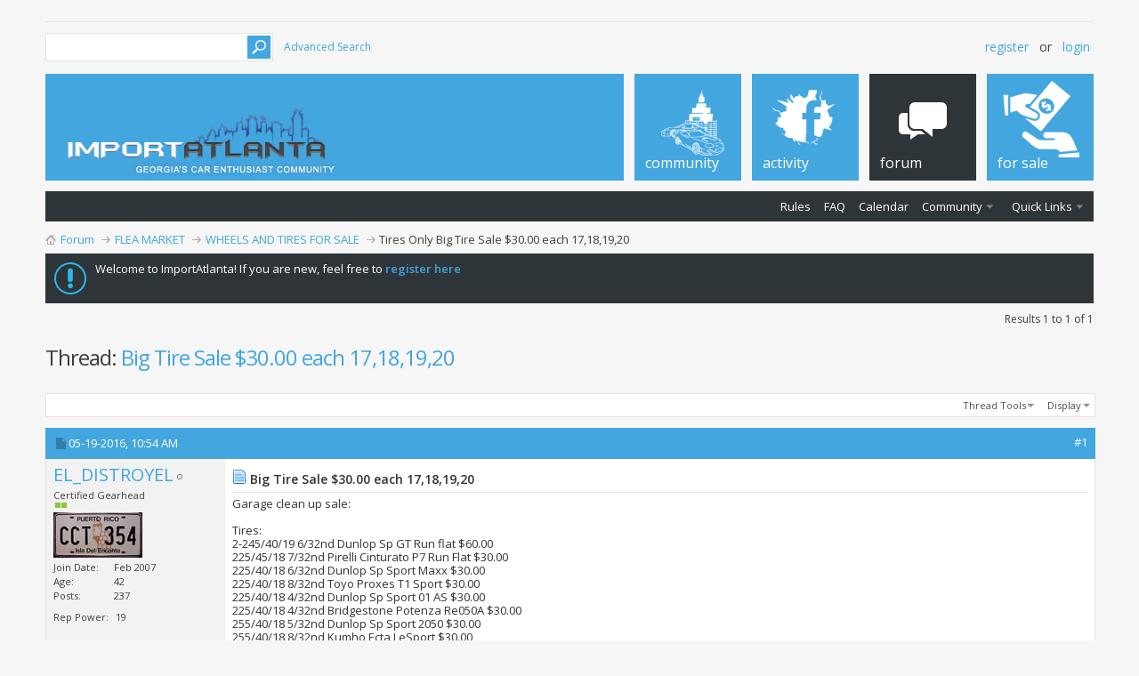

--- FILE ---
content_type: text/html; charset=ISO-8859-1
request_url: http://www.importatlanta.com/forums/wheels-and-tires-for-sale/342389-big-tire-sale-$30-00-each-17-18-19-20-a.html?s=0b321becca737d2a8bd2982e0efe0bdd
body_size: 10327
content:
<!DOCTYPE html PUBLIC "-//W3C//DTD XHTML 1.0 Transitional//EN" "http://www.w3.org/TR/xhtml1/DTD/xhtml1-transitional.dtd">
<html xmlns="http://www.w3.org/1999/xhtml" xmlns:fb="http://www.facebook.com/2008/fbml" dir="ltr" lang="en" id="vbulletin_html">
<head>
<base href="http://www.importatlanta.com/forums/" /><!--[if IE]></base><![endif]-->
	<meta http-equiv="Content-Type" content="text/html; charset=ISO-8859-1" />
<meta id="e_vb_meta_bburl" name="vb_meta_bburl" content="http://www.importatlanta.com/forums" />

<meta name="generator" content="vBulletin 4.2.2" />


<meta http-equiv="X-UA-Compatible" content="IE=9" />
<link rel="Shortcut Icon" href="http://i.imgur.com/B3yaA8m.gif" type="image/x-icon" />





	<meta property="fb:app_id" content="130950163713286" />
<meta property="og:site_name" content="IMPORTATLANTA.COM - Automotive, Lifestyle, Offtopic, Forum, Blog, & Online Community" />
<meta property="og:description" content="Garage clean up sale: Tires: 2-245/40/19 6/32nd Dunlop Sp GT Run flat \\\.00 225/45/18 7/32nd Pirelli Cinturato P7 Run Flat \\\.00 225/40/18 6/32n" />
<meta property="og:url" content="http://www.importatlanta.com/forums/wheels-and-tires-for-sale/342389-big-tire-sale-$30-00-each-17-18-19-20-a.html" />
<meta property="og:type" content="article" />
<meta property="og:image" content="http://www.importatlanta.com/forums/images/fbimg1.png" />
<meta property="og:title" content="Tires Only Big Tire Sale .00 each 17,18,19,20" />




<script type="text/javascript">
<!--
	if (typeof YAHOO === 'undefined') // Load ALL YUI Local
	{
		document.write('<script type="text/javascript" src="clientscript/yui/yuiloader-dom-event/yuiloader-dom-event.js?v=422"><\/script>');
		document.write('<script type="text/javascript" src="clientscript/yui/connection/connection-min.js?v=422"><\/script>');
		var yuipath = 'clientscript/yui';
		var yuicombopath = '';
		var remoteyui = false;
	}
	else	// Load Rest of YUI remotely (where possible)
	{
		var yuipath = 'clientscript/yui';
		var yuicombopath = '';
		var remoteyui = true;
		if (!yuicombopath)
		{
			document.write('<script type="text/javascript" src="clientscript/yui/connection/connection-min.js?v=422"><\/script>');
		}
	}
	var SESSIONURL = "s=7aebe59e5a7069b07e7a3cf4bde80b38&";
	var SECURITYTOKEN = "guest";
	var IMGDIR_MISC = "images/metro/blue/misc";
	var IMGDIR_BUTTON = "images/metro/blue/buttons";
	var vb_disable_ajax = parseInt("0", 10);
	var SIMPLEVERSION = "422";
	var BBURL = "http://www.importatlanta.com/forums";
	var LOGGEDIN = 0 > 0 ? true : false;
	var THIS_SCRIPT = "showthread";
	var RELPATH = "showthread.php?t=342389";
	var PATHS = {
		forum : "http://www.importatlanta.com/forums",
		cms   : "",
		blog  : ""
	};
	var AJAXBASEURL = "http://www.importatlanta.com/forums/";
// -->
</script>
<script type="text/javascript" src="http://www.importatlanta.com/forums/clientscript/vbulletin-core.js?v=422"></script>





	<link rel="stylesheet" type="text/css" href="http://www.importatlanta.com/forums/css.php?styleid=48&amp;langid=1&amp;d=1413398324&amp;td=ltr&amp;sheet=bbcode.css,editor.css,popupmenu.css,reset-fonts.css,vbulletin.css,vbulletin-chrome.css,vbulletin-formcontrols.css, ,metro_theme_prefooter_blocks.css" />

	<!--[if lt IE 8]>
	<link rel="stylesheet" type="text/css" href="http://www.importatlanta.com/forums/css.php?styleid=48&amp;langid=1&amp;d=1413398324&amp;td=ltr&amp;sheet=popupmenu-ie.css,vbulletin-ie.css,vbulletin-chrome-ie.css,vbulletin-formcontrols-ie.css,editor-ie.css" />
	<![endif]-->


<!--Google Web Fonts /-->
<link href="https://fonts.googleapis.com/css?family=Open+Sans:400,300,600&subset=latin,cyrillic" rel='stylesheet' type='text/css'>



<script type="text/javascript" src="https://ajax.googleapis.com/ajax/libs/jquery/1.6.4/jquery.min.js"></script>
<script type="text/javascript">
$(document).ready(function() {
	$('a.login-window').click(function() {
		
		// Getting the variable's value from a link 
		var loginBox = this.hash;

		//Fade in the Popup and add close button
		$(loginBox).fadeIn(300);
		
		//Set the center alignment padding + border
		var popMargTop = ($(loginBox).height() + 24) / 2; 
		var popMargLeft = ($(loginBox).width() + 24) / 2; 
		
		$(loginBox).css({ 
			'margin-top' : -popMargTop,
			'margin-left' : -popMargLeft
		});
		
		// Add the mask to body
		$('body').append('<div id="mask"></div>');
		$('#mask').fadeIn(300);
		
		return false;
	});
	
	// When clicking on the button close or the mask layer the popup closed
	$('a.close, #mask').live('click', function() { 
	  $('#mask , .login-popup').fadeOut(300 , function() {
		$('#mask').remove();  
	}); 
	return false;
	});
	
	$('#navbar_username').focus(function() {
		$('#navbar_username').parent().addClass('active');
	}); 
	$('#navbar_username').blur(function() {
		$('#navbar_username').parent().removeClass('active');
	}); 
	$('#navbar_password').focus(function() {
		$('#navbar_password_hint').parent().addClass('active');
	}); 
	$('#navbar_password').blur(function() {
		$('#navbar_password_hint').parent().removeClass('active');
	}); 

});
</script>


<!-- Slider -->

<link rel="stylesheet" type="text/css" href="http://www.importatlanta.com/forums/slider-style.css" />
<script type="text/javascript" src="https://ajax.googleapis.com/ajax/libs/jquery/1.3.2/jquery.min.js"></script>
<script type="text/javascript" src="https://ajax.googleapis.com/ajax/libs/jqueryui/1.5.3/jquery-ui.min.js"></script>
<script type="text/javascript">
	$(document).ready(function(){
		$("#featured > ul").tabs({fx:{opacity: "toggle"}}).tabs("rotate", 5000, true);
	});
</script>

<!-- Conditional js includez -->
<script src="js/modernizr.min.js" type="text/javascript" charset="utf-8"></script>
<script src="js/respond.min.js" type="text/javascript" charset="utf-8"></script>




	<meta name="keywords" content="$30.00, run" />
	<meta name="description" content="Garage clean up sale: Tires: 2-245/40/19 6/32nd Dunlop Sp GT Run flat \\\.00 225/45/18 7/32nd Pirelli Cinturato P7 Run Flat \\\.00 225/40/18 6/32n" />

	<title>Tires Only Big Tire Sale $30.00 each 17,18,19,20</title>
	<link rel="canonical" href="http://www.importatlanta.com/forums/wheels-and-tires-for-sale/342389-big-tire-sale-$30-00-each-17-18-19-20-a.html?s=7aebe59e5a7069b07e7a3cf4bde80b38" />
	
	
	
	
	
	
	
	
	

	
		<link rel="stylesheet" type="text/css" href="http://www.importatlanta.com/forums/css.php?styleid=48&amp;langid=1&amp;d=1413398324&amp;td=ltr&amp;sheet=toolsmenu.css,postlist.css,showthread.css,postbit.css,options.css,attachment.css,poll.css,lightbox.css" />
	
	<!--[if lt IE 8]><link rel="stylesheet" type="text/css" href="http://www.importatlanta.com/forums/css.php?styleid=48&amp;langid=1&amp;d=1413398324&amp;td=ltr&amp;sheet=toolsmenu-ie.css,postlist-ie.css,showthread-ie.css,postbit-ie.css,poll-ie.css" /><![endif]-->
<link rel="stylesheet" type="text/css" href="http://www.importatlanta.com/forums/css.php?styleid=48&amp;langid=1&amp;d=1413398324&amp;td=ltr&amp;sheet=additional.css" />

<!-- load baller ass facebook script -->
<script type="text/javascript">
    (function ($) {
        $(document).ready(function($){
            $('#FB_Album_Frame').FB_Album({
                facebookID:             '265144536889549',
                facebookToken:           'CAAB3GTX9zQYBAFQEXG7BrMWwjh5ZBRUYayZCv6JFFhuoFD5EcIkfEnRiACQhasWK7EsxCHMZCFPPoAmT3741Ib5iQGe3MB046O6E8qmH4WZCeBIxexrgDytUXtCoFDPWqbMBm38FpLamyLxgxv0ZB8z5uYGRK32epnDR3XWMbvlZCAZCm77q2h6Teawkk3l9Q4ZD',
                excludeAlbums:          [],
                responsiveGallery:      true,
                responsiveWidth:        100,
                fancyBoxAllow:          false,
                colorBoxAllow:          false,
                prettyPhotoAllow:       false,
                photoBoxAllow:          true,
				defaultSortDirectionASC:    false,
				defaultSortByAlbumTitle:   false,
				defaultSortByDateCreated:   true,
            });
        });
    })(jQuery);
</script>


</head>

<body>

<div id="fb-root"></div><script>
  window.fbAsyncInit = function() {
    FB.init({
      appId      : '130950163713286',
      xfbml      : true,
      version    : 'v2.0'
    });
  };

  (function(d, s, id){
     var js, fjs = d.getElementsByTagName(s)[0];
     if (d.getElementById(id)) {return;}
     js = d.createElement(s); js.id = id;
     js.src = "//connect.facebook.net/en_US/sdk.js";
     fjs.parentNode.insertBefore(js, fjs);
   }(document, 'script', 'facebook-jssdk'));
</script><!-- FB loader -->
<script type="text/javascript">

  var _gaq = _gaq || [];
  _gaq.push(['_setAccount', 'UA-27919279-1']);
  _gaq.push(['_trackPageview']);

  (function() {
    var ga = document.createElement('script'); ga.type = 'text/javascript'; ga.async = true;
    ga.src = ('https:' == document.location.protocol ? 'https://' : 'http://') + 'stats.g.doubleclick.net/dc.js';
    var s = document.getElementsByTagName('script')[0]; s.parentNode.insertBefore(ga, s);
  })();

</script>
<div class="above_body"> <!-- closing tag is in template navbar -->

<div id="header" class="floatcontainer doc_header">


<div class="ad_global_header">
     
     
</div>


<div id="top_header">

	
		<div id="globalsearch" class="globalsearch">
			<form action="http://www.importatlanta.com/forums/search.php?s=7aebe59e5a7069b07e7a3cf4bde80b38&amp;do=process" method="post" id="navbar_search" class="navbar_search">
				
				<input type="hidden" name="securitytoken" value="guest" />
				<input type="hidden" name="do" value="process" />
				<input type="text" value="" name="query" class="textbox" tabindex="99"/>
				<input type="submit" class="searchbutton" name="submit" onclick="document.getElementById('navbar_search').submit;" tabindex="100"/>
			</form>
		</div>
		<ul class="advanced_search">
				<li><a href="http://www.importatlanta.com/forums/search.php?s=7aebe59e5a7069b07e7a3cf4bde80b38" accesskey="4">Advanced Search</a></li>
				
		</ul>
	



	<div id="toplinks" class="toplinks">
		
			<ul class="nouser">
			
				<li><a href="http://www.importatlanta.com/forums/register.php?s=7aebe59e5a7069b07e7a3cf4bde80b38" rel="nofollow">Register</a></li>
			
				<li>or</li>
				<li><a href="http://www.importatlanta.com/forums/wheels-and-tires-for-sale/342389-big-tire-sale-$30-00-each-17-18-19-20-a.html?#login-box" class="login-window">Login</a></li>
			</ul>
		
	</div>

	
</div>


    <div id="login-box" class="login-popup">
        <a href="http://www.importatlanta.com/forums/wheels-and-tires-for-sale/342389-big-tire-sale-$30-00-each-17-18-19-20-a.html?#" class="close"><img src="http://www.importatlanta.com/forums/images/metro/blue/misc/close_popup.png" class="close-button" title="Close" alt="Close" /></a>
        <div id="login-text">Login to Your Account</div>
			<script type="text/javascript" src="clientscript/vbulletin_md5.js?v=422"></script>
			<form id="navbar_loginform" action="http://www.importatlanta.com/forums/login.php?s=7aebe59e5a7069b07e7a3cf4bde80b38&amp;do=login" method="post" onsubmit="md5hash(vb_login_password, vb_login_md5password, vb_login_md5password_utf, 0)">
				<fieldset id="logindetails" class="logindetails">
                
					<div>
					<div class="navbar_username_outer"><input type="text" class="textbox default-value" name="vb_login_username" id="navbar_username" size="10" accesskey="u" tabindex="101" value="User Name" /></div>
					<div class="navbar_password_outer"><input type="password" class="textbox" tabindex="102" name="vb_login_password" id="navbar_password" size="10" />
					<input type="text" class="textbox default-value" tabindex="102" name="vb_login_password_hint" id="navbar_password_hint" size="10" value="Password" style="display:none;" /></div>
                    
					<div class="login-ctrl">
                        <div id="remember" class="remember">
                            <label for="cb_cookieuser_navbar"><input type="checkbox" name="cookieuser" value="1" id="cb_cookieuser_navbar" class="cb_cookieuser_navbar" accesskey="c" tabindex="103" /> Remember Me?</label>
                        </div>                
                        
                        <input type="submit" class="loginbutton" tabindex="104" value="Log in" title="Enter your username and password in the boxes provided to login, or click the 'register' button to create a profile for yourself." accesskey="s" />
                        </div>
                    </div>
				</fieldset>


				<input type="hidden" name="s" value="7aebe59e5a7069b07e7a3cf4bde80b38" />
				<input type="hidden" name="securitytoken" value="guest" />
				<input type="hidden" name="do" value="login" />
				<input type="hidden" name="vb_login_md5password" />
				<input type="hidden" name="vb_login_md5password_utf" />
			</form>
			<script type="text/javascript">
			YAHOO.util.Dom.setStyle('navbar_password_hint', "display", "inline");
			YAHOO.util.Dom.setStyle('navbar_password', "display", "none");
			vB_XHTML_Ready.subscribe(function()
			{
			//
				YAHOO.util.Event.on('navbar_username', "focus", navbar_username_focus);
				YAHOO.util.Event.on('navbar_username', "blur", navbar_username_blur);
				YAHOO.util.Event.on('navbar_password_hint', "focus", navbar_password_hint);
				YAHOO.util.Event.on('navbar_password', "blur", navbar_password);
			});
			
			function navbar_username_focus(e)
			{
			//
				var textbox = YAHOO.util.Event.getTarget(e);
				if (textbox.value == 'User Name')
				{
				//
					textbox.value='';
					textbox.style.color='#000000';
				}
			}

			function navbar_username_blur(e)
			{
			//
				var textbox = YAHOO.util.Event.getTarget(e);
				if (textbox.value == '')
				{
				//
					textbox.value='User Name';
					textbox.style.color='#777777';
				}
			}
			
			function navbar_password_hint(e)
			{
			//
				var textbox = YAHOO.util.Event.getTarget(e);
				
				YAHOO.util.Dom.setStyle('navbar_password_hint', "display", "none");
				YAHOO.util.Dom.setStyle('navbar_password', "display", "inline");
				YAHOO.util.Dom.get('navbar_password').focus();
			}

			function navbar_password(e)
			{
			//
				var textbox = YAHOO.util.Event.getTarget(e);
				
				if (textbox.value == '')
				{
					YAHOO.util.Dom.setStyle('navbar_password_hint', "display", "inline");
					YAHOO.util.Dom.setStyle('navbar_password', "display", "none");
				}
			}
			</script>
            
            <div class="register-ctrl">
            	<a class="login-popup-register" href="http://www.importatlanta.com/forums/register.php?s=7aebe59e5a7069b07e7a3cf4bde80b38" rel="nofollow">Register</a>
                <div class="login-popup-fb">
				
					<li id="fb_headerbox" class="hidden">

	<a id="fb_loginbtn" href="http://www.importatlanta.com/forums/wheels-and-tires-for-sale/342389-big-tire-sale-$30-00-each-17-18-19-20-a.html?#"><img src="http://www.importatlanta.com/forums/images/metro/blue/misc/facebook_login.gif" alt="The Facebook Platform" /></a>

</li>

				
                </div>
            </div>
</div>

<div id="middle_header">
<a name="top" href="http://www.importatlanta.com/forums/content/" class="logo-image"><img src="http://www.importatlanta.com/forums/images/metro/blue/misc/vbulletin4_logo.png" alt="IMPORTATLANTA.COM - Automotive, Lifestyle, Offtopic, Forum, Blog, & Online Community - Powered by vBulletin" /></a>
<div id="navbar" class="navbar">
	<ul id="navtabs" class="navtabs floatcontainer">
		
		
	
		<li  id="vbtab_cms">
			<a class="navtab" href="http://www.importatlanta.com/forums/content/?s=7aebe59e5a7069b07e7a3cf4bde80b38"><span>Community</span></a>
		</li>
		
		

	
		<li  id="vbtab_whatsnew">
			<a class="navtab" href="http://www.importatlanta.com/forums/activity.php?s=7aebe59e5a7069b07e7a3cf4bde80b38"><span>Activity</span></a>
		</li>
		
		

	
		<li class="selected" id="vbtab_forum">
			<a rel="nofollow" class="navtab" href="http://www.importatlanta.com/forums/forum.php?tabid=11"><span>Forum</span></a>
		</li>
		
		
			<ul class="floatcontainer">
				
					
						
							<li id="link_mtcz_372"><a href="http://www.importatlanta.com/forums/content/importatlanta-simplified-rules-2013-517/">Rules</a></li>
						
					
				
					
						
							<li id="vbflink_faq"><a href="http://www.importatlanta.com/forums/faq.php?s=7aebe59e5a7069b07e7a3cf4bde80b38">FAQ</a></li>
						
					
				
					
						
							<li id="vbflink_calendar"><a href="http://www.importatlanta.com/forums/calendar.php?s=7aebe59e5a7069b07e7a3cf4bde80b38">Calendar</a></li>
						
					
				
					
						<li class="popupmenu" id="vbmenu_community">
							<a href="javascript://" class="popupctrl">Community</a>
							<ul class="popupbody popuphover">
								
									<li id="vbclink_groups"><a rel="nofollow" href="http://www.importatlanta.com/forums/group.php?s=7aebe59e5a7069b07e7a3cf4bde80b38">Groups</a></li>
								
									<li id="vbclink_albums"><a href="http://www.importatlanta.com/forums/users/albums/?s=7aebe59e5a7069b07e7a3cf4bde80b38">Albums</a></li>
								
									<li id="vbclink_members"><a href="http://www.importatlanta.com/forums/users/?s=7aebe59e5a7069b07e7a3cf4bde80b38">Member List</a></li>
								
							</ul>
						</li>
					
				
					
						
					
				
					
						<li class="popupmenu" id="vbmenu_qlinks">
							<a href="javascript://" class="popupctrl">Quick Links</a>
							<ul class="popupbody popuphover">
								
									<li id="vbqlink_leaders"><a href="http://www.importatlanta.com/forums/showgroups.php?s=7aebe59e5a7069b07e7a3cf4bde80b38">View Site Leaders</a></li>
								
							</ul>
						</li>
					
				
			</ul>
		

	
		<li  id="tab_mdg3_671">
			<a class="navtab" href="http://www.importatlanta.com/forums/flea-market/"><span>For Sale</span></a>
		</li>
		
		

		
	</ul>
</div>
</div>
</div>
</div><!-- closing div for above_body -->

<div class="body_wrapper">
<div id="breadcrumb" class="breadcrumb">
	<ul class="floatcontainer">
		<li class="navbithome"><a href="http://www.importatlanta.com/forums/index.php?s=7aebe59e5a7069b07e7a3cf4bde80b38" accesskey="1"><img src="http://www.importatlanta.com/forums/images/metro/blue/misc/navbit-home.png" alt="Home" /></a></li>
		<div itemscope="itemscope" itemtype="http://data-vocabulary.org/Breadcrumb">

	<li class="navbit"><a href="http://www.importatlanta.com/forums/?s=7aebe59e5a7069b07e7a3cf4bde80b38" itemprop="url"><span itemprop="title">Forum</span></a></li>

</div><div itemscope="itemscope" itemtype="http://data-vocabulary.org/Breadcrumb">

	<li class="navbit"><a href="http://www.importatlanta.com/forums/flea-market/?s=7aebe59e5a7069b07e7a3cf4bde80b38" itemprop="url"><span itemprop="title">FLEA MARKET</span></a></li>

</div><div itemscope="itemscope" itemtype="http://data-vocabulary.org/Breadcrumb">

	<li class="navbit"><a href="http://www.importatlanta.com/forums/wheels-and-tires-for-sale/?s=7aebe59e5a7069b07e7a3cf4bde80b38" itemprop="url"><span itemprop="title">WHEELS AND TIRES FOR SALE</span></a></li>

</div>
		<div itemscope="itemscope" itemtype="http://data-vocabulary.org/Breadcrumb">

	<li class="navbit lastnavbit"><span itemprop="title">Tires Only Big Tire Sale $30.00 each 17,18,19,20</span></li>

</div>
	</ul>
	<hr />
</div>





	<form action="http://www.importatlanta.com/forums/profile.php?do=dismissnotice" method="post" id="notices" class="notices">
		<input type="hidden" name="do" value="dismissnotice" />
		<input type="hidden" name="s" value="s=7aebe59e5a7069b07e7a3cf4bde80b38&amp;" />
		<input type="hidden" name="securitytoken" value="guest" />
		<input type="hidden" id="dismiss_notice_hidden" name="dismiss_noticeid" value="" />
		<input type="hidden" name="url" value="" />
		<ol>
			<li class="restore" id="navbar_notice_1">
	
	Welcome to ImportAtlanta! If you are new, feel free to  <a href="http://www.importatlanta.com/forums/register.php?s=7aebe59e5a7069b07e7a3cf4bde80b38" target="_blank"><b>register here</b></a>
</li>
		</ol>
	</form>




	<div id="above_postlist" class="above_postlist">
		
		<div id="pagination_top" class="pagination_top">
		
			<div id="postpagestats_above" class="postpagestats">
				Results 1 to 1 of 1
			</div>
		</div>
	</div>
	<div id="pagetitle" class="pagetitle">
		<h1>
			Thread: <span class="threadtitle"><a href="http://www.importatlanta.com/forums/wheels-and-tires-for-sale/342389-big-tire-sale-$30-00-each-17-18-19-20-a.html?s=7aebe59e5a7069b07e7a3cf4bde80b38" title="Reload this Page">Big Tire Sale $30.00 each 17,18,19,20</a></span>
		</h1>
		
			
<fb:like href="http://www.importatlanta.com/forums/showthread.php?t=342389" font="tahoma" layout="standard" show_faces="false" width="260" action="like" colorscheme="light"></fb:like>
		
	</div>
	<div id="thread_controls" class="thread_controls toolsmenu">
		<div>
		<ul id="postlist_popups" class="postlist_popups popupgroup">
			
			
			<li class="popupmenu" id="threadtools">
				<h6><a class="popupctrl" href="javascript://">Thread Tools</a></h6>
				<ul class="popupbody popuphover">
					<li><a href="http://www.importatlanta.com/forums/printthread.php?t=342389&amp;pp=40&amp;page=1&amp;s=7aebe59e5a7069b07e7a3cf4bde80b38" accesskey="3" rel="nofollow">Show Printable Version</a></li>
					
					<li>
						
							<a href="http://www.importatlanta.com/forums/subscription.php?do=addsubscription&amp;t=342389&amp;s=7aebe59e5a7069b07e7a3cf4bde80b38" rel="nofollow">Subscribe to this Thread&hellip;</a>
						
					</li>
					
				</ul>
			</li>

			

			

			

			
				<li class="popupmenu" id="displaymodes">
					<h6><a class="popupctrl" href="javascript://">Display</a></h6>
					<ul class="popupbody popuphover">
						<li><label>Linear Mode</label></li>
						<li><a rel="nofollow" href="http://www.importatlanta.com/forums/wheels-and-tires-for-sale/342389-big-tire-sale-$30-00-each-17-18-19-20-a.html?mode=hybrid&amp;s=7aebe59e5a7069b07e7a3cf4bde80b38"> Switch to Hybrid Mode</a></li>
						<li><a rel="nofollow" href="http://www.importatlanta.com/forums/wheels-and-tires-for-sale/342389-big-tire-sale-$30-00-each-17-18-19-20-a-post39541783.html?mode=threaded&amp;s=7aebe59e5a7069b07e7a3cf4bde80b38#post39541783"> Switch to Threaded Mode</a></li>
					</ul>
				</li>
			

			
			</ul>
		</div>
	</div>

<div id="postlist" class="postlist restrain">
	

	
		<ol id="posts" class="posts" start="1">
			
<li class="postbitlegacy postbitim postcontainer old" id="post_39541783">
<!-- see bottom of postbit.css for .userinfo .popupmenu styles -->

	<div class="posthead">
			<span class="postdate old">
				
					<span class="date">05-19-2016,&nbsp;<span class="time">10:54 AM</span></span>
				
			</span>
			<span class="nodecontrols">
				
					<a name="post39541783" href="http://www.importatlanta.com/forums/wheels-and-tires-for-sale/342389-big-tire-sale-$30-00-each-17-18-19-20-a-post39541783.html?s=7aebe59e5a7069b07e7a3cf4bde80b38#post39541783" class="postcounter">#1</a><a id="postcount39541783" name="1"></a>
				
				
				
			</span>
	</div>
	<div class="postdetails">
		<div class="userinfo">
			<div class="username_container">
			
				<div class="popupmenu memberaction">
	<a class="username offline popupctrl" href="http://www.importatlanta.com/forums/users/15226/?s=7aebe59e5a7069b07e7a3cf4bde80b38" title="EL_DISTROYEL is offline"><strong>EL_DISTROYEL</strong></a>
	<ul class="popupbody popuphover memberaction_body">
		<li class="left">
			<a href="http://www.importatlanta.com/forums/users/15226/?s=7aebe59e5a7069b07e7a3cf4bde80b38" class="siteicon_profile">
				View Profile
			</a>
		</li>
		
		<li class="right">
			<a href="http://www.importatlanta.com/forums/search.php?do=finduser&amp;userid=15226&amp;contenttype=vBForum_Post&amp;showposts=1&amp;s=7aebe59e5a7069b07e7a3cf4bde80b38" class="siteicon_forum" rel="nofollow">
				View Forum Posts
			</a>
		</li>
		
		
		<li class="left">
			<a href="http://www.importatlanta.com/forums/private.php?do=newpm&amp;u=15226&amp;s=7aebe59e5a7069b07e7a3cf4bde80b38" class="siteicon_message" rel="nofollow">
				Private Message
			</a>
		</li>
		
		
		
		
		
		
		
		<li class="right">
			<a href="http://www.importatlanta.com/forums/authors/el_distroyel-15226/?s=7aebe59e5a7069b07e7a3cf4bde80b38" class="siteicon_article" rel="nofollow">
				View Articles
			</a>
		</li>
		

		

		
		
	</ul>
</div>
				<img class="inlineimg onlinestatus" src="http://www.importatlanta.com/forums/images/metro/blue/statusicon/user-offline.png" alt="EL_DISTROYEL is offline" border="0" />

			
			</div>
			<span class="usertitle">
				Certified Gearhead
			</span>
			
			
			
				<span class="postbit_reputation" id="repdisplay_39541783_15226" title="EL_DISTROYEL been kissing the right ass">
					
						<img class="repimg" src="http://www.importatlanta.com/forums/images/metro/blue/reputation/reputation_pos.png" alt="" />
					
						<img class="repimg" src="http://www.importatlanta.com/forums/images/metro/blue/reputation/reputation_pos.png" alt="" />
					
				</span>
			
			
			<a class="postuseravatar" href="http://www.importatlanta.com/forums/users/15226/?s=7aebe59e5a7069b07e7a3cf4bde80b38" title="EL_DISTROYEL is offline">
				<img src="http://www.importatlanta.com/forums/avatars/el_distroyel.gif?dateline=1207318626&amp;s=7aebe59e5a7069b07e7a3cf4bde80b38" alt="EL_DISTROYEL's Avatar" title="EL_DISTROYEL's Avatar" />
			</a>
			 
			
				<hr />
				<dl class="userinfo_extra">
					<dt>Join Date</dt> <dd>Feb 2007</dd>
					
					<dt>Age</dt> <dd>42</dd>
					<dt>Posts</dt> <dd>237</dd>	
					
				</dl>
				
				<dl class="user_rep">
					
					
						
					<dt>Rep Power</dt> 
					<dd id="reppower_39541783_15226">19</dd> 
						
					
				</dl>
				
				
				<div class="imlinks">
					    
				</div>
			
		</div>
		<div class="postbody">
			<div class="postrow">
				
				
				<h2 class="title icon">
					<img src="http://www.importatlanta.com/forums/images/icons/icon1.png" alt="Default" /> Big Tire Sale $30.00 each 17,18,19,20
				</h2>
				


						
							
							
						
						
							
						
				<div class="content">
					<div id="post_message_39541783">
						<blockquote class="postcontent restore ">
							Garage clean up sale:<br />
<br />
Tires:<br />
2-245/40/19 6/32nd Dunlop Sp GT Run flat $60.00<br />
225/45/18 7/32nd Pirelli Cinturato P7 Run Flat $30.00<br />
225/40/18 6/32nd Dunlop Sp Sport Maxx $30.00<br />
225/40/18 8/32nd Toyo Proxes T1 Sport $30.00<br />
225/40/18 4/32nd Dunlop Sp Sport 01 AS $30.00<br />
225/40/18 4/32nd Bridgestone Potenza Re050A $30.00<br />
255/40/18 5/32nd Dunlop Sp Sport 2050 $30.00<br />
255/40/18 8/32nd Kumho Ecta LeSport $30.00<br />
225/40/18 4/32nd Bridgestone Potenza Re050A $30.00<br />
255/40/18 6/32nd Hankook Ventus V12 Evo $30.00<br />
255/40/18 7/32nd Bridgestone Potenza Re050A $30.00<br />
2-255/40/18 6/32nd Bridgestone Potenza El400 $60.00<br />
4-245/45/18 2-9/32nd 2-5/Continental Extreme Contact DWs Tuned $120.00<br />
225/45/17 5/32nd MIchelin Primacy mxm4 Run Flat $30.00<br />
2-245/45/17 7/32nd Pirelli P6 4 seasons $60.00<br />
225/45/17 6/32nd michelin primacy mxm4 Run $60.00<br />
225/45/17 8/32nd Pirelli Pzero Nero $30.00<br />
2-225/55/17 7/32nd Continental Contiprocontact Run Flat $60.00<br />
255/35/18 7/32nd Bridgestone Potenza Re050A $30.00<br />
225/45/18 8/32nd Pirelli Cinturato AS Run Flat $30.00<br />
2-295/35/19 5/32nd Michelin pilot super sport $60.00<br />
2-275/35/19 5/32nd Michelin Pilot Super Sport $60.00<br />
245/35/19 6/32nd MIchelin Super Sport $30.00<br />
2-245/40/19 5/32nd Dunlop spSport Maxx GT Run Flat $60.00<br />
245/45/18 11/32nd Pirelli P7 Cinturato Run Flat $30.00<br />
245/40/19 9/32nd Goodyear Eagle Ls2 Run Flat $30.00<br />
245/40/19 10/32nd Michelin Primacy HP Run Flat $30.00<br />
255/50/19 10/32nd Continental Contact Run flat $30.00<br />
255/50/19 7/32nd MIchelin Latitude Run Flat $30.00<br />
245/45/19 7/32nd GoodYear Eagle Ls2 Run flat $30.00<br />
275/40/19 8/32nd Sumitomo htr 2ll $30.00<br />
275/40/19 6/32nd Good Year Excellence Run Flat $30.00<br />
245/45/19 9/32nd Sumitomo Htr lll $30.00<br />
245/45/20 8/32nd Dunlop Spsport Maxx Gt Run Flat $30.00<br />
275/35/19 6/32nd Continental Extreme Contact Dws $30.00<br />
275/35/19 9/32nd Michelin Primacy HP Run Flat $30.00<br />
225/35/19 11/32nd Bridgestone Potenza Re050A $30.00 <br />
<br />
770)773-6936 Roger I'm not a shop<br />
<br />
I will only meet you at this address <br />
Quick Trip<br />
5050 Sugarloaf Pkwy, <br />
Lawrenceville, GA 30045<br />
<br />
price is firm, tires are in good conditions .
						</blockquote>
					</div>

					
				</div>
			</div>
			
			<div class="cleardiv"></div>
		</div>
	</div>
		<div class="postfoot">
			<!-- <div class="postfoot_container"> -->
			<div class="textcontrols floatcontainer">
				<span class="postcontrols">
					<img style="display:none" id="progress_39541783" src="http://www.importatlanta.com/forums/images/metro/blue/misc/progress.gif" alt="" />
					
					
					
						<a id="qrwq_39541783" class="newreply" href="http://www.importatlanta.com/forums/newreply.php?do=newreply&amp;p=39541783&amp;s=7aebe59e5a7069b07e7a3cf4bde80b38" rel="nofollow" title="Reply With Quote"><img id="quoteimg_39541783" src="http://www.importatlanta.com/forums/clear.gif" alt="Reply With Quote" />  Reply With Quote</a> 
					
					
					
				</span>
				<span class="postlinking">
					
						
					

					
					
					
					

					
					

					
					
					
					
					
				</span>
			<!-- </div> -->
			</div>
		</div>
	<hr />
</li>

		</ol>
		<div class="separator"></div>
		<div class="postlistfoot">
			
		</div>

	

</div>

<div id="below_postlist" class="noinlinemod below_postlist">
	
	<div id="pagination_bottom" class="pagination_bottom">
	
		
	</div>
</div>








	<!-- next / previous links -->
	<div class="navlinks">
		
			
				<strong>&laquo;</strong>
				<a href="http://www.importatlanta.com/forums/wheels-and-tires-for-sale/342378-5-s2000-ap1-rims-great-race-set.html?s=7aebe59e5a7069b07e7a3cf4bde80b38">5 S2000 AP1 RIMS Great for a race set!</a>
			
			 | 
			
				<a href="http://www.importatlanta.com/forums/wheels-and-tires-for-sale/342425-5x114-3-staggered-mmr-h3-wheels-tires.html?s=7aebe59e5a7069b07e7a3cf4bde80b38">5x114.3 Staggered MMR H3 Wheels and Tires</a>
				<strong>&raquo;</strong>
			
		
	</div>
	<!-- / next / previous links -->

<div id="breadcrumb_two" class="breadcrumb" style="margin-bottom:8px">
	<ul class="floatcontainer">
		<li class="navbithome"><a href="http://www.importatlanta.com/forums/index.php?s=7aebe59e5a7069b07e7a3cf4bde80b38" ><img src="http://www.importatlanta.com/forums/images/metro/blue/misc/navbit-home.png" alt="Home" /></a></li>

		<div itemscope="itemscope" itemtype="http://data-vocabulary.org/Breadcrumb">

	<li class="navbit"><a href="http://www.importatlanta.com/forums/?s=7aebe59e5a7069b07e7a3cf4bde80b38" itemprop="url"><span itemprop="title">Forum</span></a></li>

</div><div itemscope="itemscope" itemtype="http://data-vocabulary.org/Breadcrumb">

	<li class="navbit"><a href="http://www.importatlanta.com/forums/flea-market/?s=7aebe59e5a7069b07e7a3cf4bde80b38" itemprop="url"><span itemprop="title">FLEA MARKET</span></a></li>

</div><div itemscope="itemscope" itemtype="http://data-vocabulary.org/Breadcrumb">

	<li class="navbit"><a href="http://www.importatlanta.com/forums/wheels-and-tires-for-sale/?s=7aebe59e5a7069b07e7a3cf4bde80b38" itemprop="url"><span itemprop="title">WHEELS AND TIRES FOR SALE</span></a></li>

</div>
		<div itemscope="itemscope" itemtype="http://data-vocabulary.org/Breadcrumb">

	<li class="navbit lastnavbit"><span itemprop="title">Tires Only Big Tire Sale $30.00 each 17,18,19,20</span></li>

</div>
	</ul>
	<hr />
</div>
<div id="thread_info" class="thread_info block">
	
	
	
	
	
	
	<h4 class="threadinfohead blockhead">Tags for this Thread</h4>
	<div id="thread_tags_list" class="thread_info_block blockbody formcontrols">
		<div class="inner_block">
			
			<div id='tag_list_cell'>
				
		
			<a href="http://www.importatlanta.com/forums/tags/%2430.00.html?s=7aebe59e5a7069b07e7a3cf4bde80b38">$30.00</a>, 
		
			<a href="http://www.importatlanta.com/forums/tags/run.html?s=7aebe59e5a7069b07e7a3cf4bde80b38">run</a>
		

<img src="http://www.importatlanta.com/forums/images/metro/blue/misc/11x11progress.gif" id="tag_form_progress" class="inlineimg hidden" alt="" />
			</div>
			<p>
				<a href="http://www.importatlanta.com/forums/tags/?s=7aebe59e5a7069b07e7a3cf4bde80b38">View Tag Cloud</a>
			</p>
		</div>
	</div>
	
	<div class="options_block_container">
		
		<div class="options_block">
			<h4 class="collapse blockhead options_correct">
				<a class="collapse" id="collapse_posting_rules" href="http://www.importatlanta.com/forums/wheels-and-tires-for-sale/342389-big-tire-sale-$30-00-each-17-18-19-20-a.html#top"><img src="http://www.importatlanta.com/forums/images/metro/blue/buttons/collapse_40b.png" alt="" /></a>
				Posting Permissions
			</h4>
			<div id="posting_rules" class="thread_info_block blockbody formcontrols floatcontainer options_correct">
				
<div id="forumrules" class="info_subblock">

	<ul class="youcandoblock">
		<li>You <strong>may not</strong> post new threads</li>
		<li>You <strong>may not</strong> post replies</li>
		<li>You <strong>may not</strong> post attachments</li>
		<li>You <strong>may not</strong> edit your posts</li>
		<li>&nbsp;</li>
	</ul>
	<div class="bbcodeblock">
		<ul>
			<li><a rel="nofollow" href="http://www.importatlanta.com/forums/misc.php?do=bbcode&amp;s=7aebe59e5a7069b07e7a3cf4bde80b38" target="_blank">BB code</a> is <strong>On</strong></li>
			<li><a rel="nofollow" href="http://www.importatlanta.com/forums/misc.php?do=showsmilies&amp;s=7aebe59e5a7069b07e7a3cf4bde80b38" target="_blank">Smilies</a> are <strong>On</strong></li>
			<li><a rel="nofollow" href="http://www.importatlanta.com/forums/misc.php?do=bbcode&amp;s=7aebe59e5a7069b07e7a3cf4bde80b38#imgcode" target="_blank">[IMG]</a> code is <strong>On</strong></li>
			<li><a rel="nofollow" href="http://www.importatlanta.com/forums/misc.php?do=bbcode&amp;s=7aebe59e5a7069b07e7a3cf4bde80b38#videocode" target="_blank">[VIDEO]</a> code is <strong>On</strong></li>
			<li>HTML code is <strong>Off</strong></li>
		</ul>
	</div>
	<p class="rules_link"><a rel="nofollow" href="http://www.importatlanta.com/forums/misc.php?do=showrules&amp;s=7aebe59e5a7069b07e7a3cf4bde80b38" target="_blank">Forum Rules</a></p>

</div>

			</div>
		</div>
	</div>
</div>











<div style="clear:both;"></div>


<table class="prefooter" width="100%" border="0">
  <tr>
    <td class="column-left">
		
				<div class="prefooter-block-01 single">
					<h6>About us</h6>
		ImportAtlanta is a community of gearheads and car enthusiasts. It does not matter what kind of car or bike you drive, IA is an open community for any gearhead. Whether you're looking for advice on a performance build or posting your wheels for sale, you're welcome here!
				</div>
		
		
    </td>
	
	<td class="column-right" width="244">
		
		
			<div class="prefooter-block-04">
				<h6>Announcement</h6>
		Welcome back to ImportAtlanta. We are currently undergoing many changes, so please report any issues you encounter with the site using the 'Contact Us' button below. Thank you!
			</div>
		
    </td>
	
  </tr>
</table>
 



<div id="footer" class="floatcontainer footer">

	<form action="http://www.importatlanta.com/forums/forum.php" method="get" id="footer_select" class="footer_select">

		
			<select name="styleid" onchange="switch_id(this, 'style')">
				<optgroup label="Quick Style Chooser"><option class="hidden"></option></optgroup>
				
					
					<optgroup label="&nbsp;Standard Styles">
									
					
	<option value="48" class="" selected="selected">-- IA Desktop</option>

					
					</optgroup>
										
				
				
					
					<optgroup label="&nbsp;Mobile Styles">
					
					
	<option value="53" class="" >-- IA Mobile Website</option>

					
					</optgroup>
										
				
			</select>	
		
		
		
	</form>

	<ul id="footer_links" class="footer_links">
		<li><a href="https://docs.google.com/forms/d/1tJrOX_eonienRnA-z4oz0DHyjJ92SOFqUkobN48rB7g/viewform" rel="nofollow" accesskey="9">Contact Us</a>  |  </li>
		<li><a href="http://www.importatlanta.com/forums">IMPORTATLANTA.COM | Georgia's biggest car-enthusiast community</a>  |  </li>
		
		
		<li><a href="http://www.importatlanta.com/forums/archive/index.php?s=7aebe59e5a7069b07e7a3cf4bde80b38">Archive</a>  |  </li>
		
		<li><a href="http://www.importatlanta.com/privacy.php">Privacy Statement</a>  |  </li>
		
		<li><a href="http://www.importatlanta.com/forums/wheels-and-tires-for-sale/342389-big-tire-sale-$30-00-each-17-18-19-20-a.html#top" onclick="document.location.hash='top'; return false;">Top</a></li>
	</ul>
	
	
	
	
	<script type="text/javascript">
	<!--
		// Main vBulletin Javascript Initialization
		vBulletin_init();
	//-->
	</script>
        


</div>
</div> <!-- closing div for body_wrapper -->

<div class="below_body">

<div id="footer_copyright" class="shade footer_copyright">
	<!-- Do not remove this copyright notice -->
	Powered by <a href="https://www.vbulletin.com" id="vbulletinlink">vBulletin&reg;</a> Version 4.2.2 <br />Copyright &copy; 2026 vBulletin Solutions, Inc. All rights reserved. 
	<!-- Do not remove this copyright notice -->	
</div>
<div id="footer_morecopyright" class="shade footer_morecopyright">
	<!-- Do not remove cronimage or your scheduled tasks will cease to function -->
	
	<!-- Do not remove cronimage or your scheduled tasks will cease to function -->
</div>

  

	<div id="fb-root"></div>
<script type="text/javascript" src="http://www.importatlanta.com/forums/clientscript/vbulletin_facebook.js?v=422"></script>

<script type="text/javascript">
<!--
	loadFacebookAPI('en_US');
	function fbAsyncInit()
	{
		vBfb = new vB_Facebook({
			appid : "130950163713286",
			connected : 0,
			active : 0,
			autoreg : 1,
			feed_newthread : 1,
			feed_postreply : 1,
			feed_blogentry : 0,
			feed_blogcomment : 0,
			feed_newarticle : 0,
			feed_articlecomment : 0
		});
	}
// -->
</script>

</div>

<script defer src="https://static.cloudflareinsights.com/beacon.min.js/vcd15cbe7772f49c399c6a5babf22c1241717689176015" integrity="sha512-ZpsOmlRQV6y907TI0dKBHq9Md29nnaEIPlkf84rnaERnq6zvWvPUqr2ft8M1aS28oN72PdrCzSjY4U6VaAw1EQ==" data-cf-beacon='{"version":"2024.11.0","token":"168208caf55243958753657be28a60e4","r":1,"server_timing":{"name":{"cfCacheStatus":true,"cfEdge":true,"cfExtPri":true,"cfL4":true,"cfOrigin":true,"cfSpeedBrain":true},"location_startswith":null}}' crossorigin="anonymous"></script>
</body>
</html>

--- FILE ---
content_type: text/css
request_url: http://www.importatlanta.com/forums/css.php?styleid=48&langid=1&d=1413398324&td=ltr&sheet=bbcode.css,editor.css,popupmenu.css,reset-fonts.css,vbulletin.css,vbulletin-chrome.css,vbulletin-formcontrols.css,%20,metro_theme_prefooter_blocks.css
body_size: 16738
content:
@charset "UTF-8";
/* CSS Document */

.bbcode_container {
	margin:20px;
	margin-top:5px;
	display:block;
}

.bbcode_container .bbcode_desc {
	margin-bottom:2px;
	font-size:11px;
}
/*text-align should alwais be LTR for the CODE blocks*/
.bbcode_container div.bbcode_code,
.bbcode_container pre.bbcode_code {
	margin:0;
	padding:6px;
	border:1px inset;
	text-align:left;
	overflow:scroll;
	direction:ltr;
	background:#f2f6f8 none repeat-x  ;
	font-size:12px;	
}

.bbcode_container code.bbcode_code {
	margin:0;
	text-align:left;
	direction:ltr;
	font-size:12px;	
}

.bbcode_container code.bbcode_code code {
	white-space:nowrap;
}

.bbcode_container div.bbcode_quote {
	margin:0 8px;
	margin-bottom: 8px;
	-moz-border-radius: ;
	-webkit-border-radius: ;
	background: #f2f6f8 none   ;
	border-radius: ;
	border: 1px solid #e4e4e4;
	font: italic  normal 13px ;
	position: relative;
	top: 0;
}

.bbcode_container .bbcode_quote_container {
	background: transparent url(images/metro/blue/misc/quote-left.png) no-repeat  left;
	display:block;
	width: 9px;
	height: 13px;
	position: absolute;
	top: 5;
	left: -9px;
}

.bbcode_quote div.quote_container {
	-moz-border-radius: ;
	-webkit-border-radius: ;
	border-radius: ;
	padding: 6px 12px 6px 12px;
}

.bbcode_quote .bbcode_postedby img {
	position: relative;
	top: 1px;
}

.bbcode_container div.bbcode_quote.printable {
	background:none;
	border:none;
}

.bbcode_container div.bbcode_quote div.message {
	/*font-style:italic;*/
	padding:8px 0px;
}

/* fix the bug where li's in quotes are floated */
.bbcode_container div.bbcode_quote div.message ol>li, .bbcode_container div.bbcode_quote div.message ul>li{
	float: none;
}

/* from components.css */
.bbcode_postedby {
	font:   normal 12px ;
}

.bbcode_postedby img {
	margin:0;
}

.texteditor textarea.cke_source {
	padding:0 1px 0 1px;
}

.texteditor.content .cke_skin_kama textarea.cke_source,
.texteditor textarea {
	color: #222222;
	font:    13px 'Open Sans', sans-serif;
	white-space:pre-wrap;
	background: #FFFFFF none   ;
}

.texteditor.forum .cke_skin_kama textarea.cke_source,
.texteditor.forum textarea {
	color: #222222;
	font:    13px ;
	white-space:pre-wrap;
	background: #FFFFFF none   ;
}


.editor_smiliebox {
	float:right;
	width:75px;
	height:200px;
	_background-color:#FFFFFF;
	_border:solid 1px #6b91ab;
	padding:0 3px 3px 3px;
}

.editor_smiliebox .blocksubhead {
	padding:0;
	font-size:11px;
	font-weight:normal;
	text-align:center;
	border:solid 1px #6b91ab;
	border-width:1px 0;
}

.editor_smiliebox ul.smiliebox {
	height:190px;
	overflow:hidden;
}

.editor_smiliebox ul.smiliebox li {
	float:left;
	height:20px;
	width:20px;
	margin:2px;
	overflow:hidden;
	position:relative;
	text-align:center;
}

.editor_smiliebox ul.smiliebox li div.table {
	display:table;
	height:100%;
	margin:auto;
	/* IE8 needs the following, see https://connect.microsoft.com/IE/feedback/ViewFeedback.aspx?FeedbackID=425785#tabs */
	table-layout:fixed;
	width:20px;
}

.editor_smiliebox ul.smiliebox li div.tablecell {
	display:table-cell;
	vertical-align:middle;
}

.editor_smiliebox ul.smiliebox li img {
	height:auto;
	max-width:20px;
	width:auto !important;
	cursor: pointer;
}

.editor_smiliebox div.moresmilies {
	text-align:center;
	font-size:11px;
}

.editor_textbox_container {
	width:100%;
	float:left;
	margin:0;
}

.editor_textbox_container.smilie {
	margin-right:-165px;
}

.editor_textbox_smilie {
	margin-right:85px;
}

/* dropdown button */
.cke_skin_kama_container {
	visibility:visible; 
	background: #FFFFFF; // no stylevar
}

.cke_skin_kama_container body {
	min-width: 0;
}

.attachment a {
	padding: 1px 0;
	border: 1px solid #ffffff;
	display: block;
}

.attachment a:hover {
	padding: 1px 0;
	border-color: #316ac5;
	background-color: #dff1ff;
}


.editorpopupbody {
	padding: 5px;
	min-width: 200px;
	max-height:250px;
	overflow-y:auto;
	overflow-x:hidden;
}


.editorpopupbody li.attachment {
	white-space:nowrap;
}

.editorpopupbody div.attach_insert_all {
	cursor: pointer;
	background-color:#FFFFFF;
	padding: 2px;
}

.cke_skin_kama .cke_panel.cke_attach {
	width:250px;
	height:auto;
}

.cke_skin_kama span.cke_browser_webkit,.cke_skin_kama span.cke_browser_gecko18 {
   outline: none !important;
}

/* attachment click */
.previewthumbactive {
	position: absolute;
	background: url('images/metro/blue/misc/pencil.png') no-repeat top left;
	cursor: pointer;
	border:1px solid red;
	margin:0;
	z-index: 10;
}

img.previewthumb.active {
	cursor: pointer;
	border:1px solid red;
	margin:0;
}

/* ie8 width fix */
.cke_browser_ie8 .cke_editor {
	display: block !important;
}

/* disabled background override */
.cke_button .cke_disabled:hover {
	background-color: transparent !important;
}

/* icons */
.cke_skin_kama span:not(.cke_browser_ie) .cke_button .cke_icon {
	background: url('images/editor/sprite.png') no-repeat top left;
}

.cke_skin_kama .cke_browser_ie .cke_button .cke_icon {
	position: relative;
	overflow: hidden;
	width: 16px;
	height: 16px
}

.cke_skin_kama .cke_browser_ie .cke_button .cke_icon_image {
	position: absolute;
	width: 2498px;
	height: 60px;
	background: url('images/editor/sprite.png') no-repeat top left;
}

.cke_skin_kama .cke_browser_ie .cke_button .cke_icon_image.custom {
	background: none;
}

.cke_skin_kama .cke_browser_ie .cke_button a.cke_disabled .cke_icon {
	filter: progid:DXImageTransform.Microsoft.AlphaImageLoader(sizingMethod='scale');
}

.cke_skin_kama .cke_browser_ie .cke_rtl .cke_button a.cke_disabled .cke_icon {
	filter: progid:DXImageTransform.Microsoft.AlphaImageLoader(sizingMethod='scale');
}

.cke_skin_kama .cke_browser_ie .cke_button a.cke_on .cke_icon_image {
	top: 0px;
}

.cke_skin_kama .cke_browser_ie .cke_button a.cke_off .cke_icon_image {
	top: -20px;
}

.cke_skin_kama .cke_browser_ie .cke_button a.cke_disabled .cke_icon_image {
	top: -40px;
	filter: ;
}

/* VBIV-11809 */
.cke_skin_kama .cke_browser_ie .cke_button .cke_button_textcolor .cke_buttonarrow {
	filter: ;
}

.cke_skin_kama .cke_browser_ie .cke_button .cke_buttonarrow {
	position:relative;
	top:-4px;
}

.cke_skin_kama .cke_browser_ie .cke_rtl .cke_button a.cke_disabled .cke_icon_image {
	top: -40px;
	filter: ;
}

.cke_skin_kama span:not(.cke_browser_ie) .cke_button_openAttachmentWindow .cke_icon {
	background-position: 0 0;
}
.cke_skin_kama .cke_browser_ie .cke_button_openAttachmentWindow .cke_icon_image {
	left: 0px;
}

.cke_skin_kama span:not(.cke_browser_ie) .cke_button_enhancedsource .cke_icon
{
	background-position: -1597px 0;
}
.cke_skin_kama .cke_browser_ie .cke_button_enhancedsource .cke_icon_image
{
	left: -1597px;
}
.cke_skin_kama .cke_button_enhancedsource .cke_label
{
	/* This displays the "source" text next to the source button!*/
	/*display: inline !important;*/
}

.cke_skin_kama span:not(.cke_browser_ie) .cke_button_pastetext .cke_icon
{
	background-position: -2480px 0;
}
.cke_skin_kama .cke_browser_ie .cke_button_pastetext .cke_icon_image
{
	left: -2480px;
}
.cke_skin_kama span:not(.cke_browser_ie) .cke_button_pastefromword .cke_icon
{
	background-position: -2430px 0;
}
.cke_skin_kama .cke_browser_ie .cke_button_pastefromword .cke_icon_image
{
	left: -2430px;
}
.cke_skin_kama span:not(.cke_browser_ie) .cke_button_removeFormat .cke_icon
{
	background-position: -1447px 0;
}
.cke_skin_kama .cke_browser_ie .cke_button_removeFormat .cke_icon_image
{
	left: -1447px;
}

.cke_skin_kama span:not(.cke_browser_ie) .cke_button_bold .cke_icon
{
	background-position: -50px 0;
}
.cke_skin_kama .cke_browser_ie .cke_button_bold .cke_icon_image
{
	left: -50px;
}

.cke_skin_kama span:not(.cke_browser_ie) .cke_button_italic .cke_icon
{
	background-position: -897px 0;
}
.cke_skin_kama .cke_browser_ie .cke_button_italic .cke_icon_image
{
	left: -897px;
}

.cke_skin_kama span:not(.cke_browser_ie) .cke_button_underline .cke_icon
{
	background-position: -2247px 0;
}
.cke_skin_kama .cke_browser_ie .cke_button_underline .cke_icon_image
{
	left: -2247px;
}

.cke_skin_kama span:not(.cke_browser_ie) .cke_button_subscript .cke_icon
{
	background-position: -2147px 0;
}
.cke_skin_kama .cke_browser_ie .cke_button_subscript .cke_icon_image
{
	left: -2147px;
}

.cke_skin_kama span:not(.cke_browser_ie) .cke_button_superscript .cke_icon
{
	background-position: -2197px 0;
}
.cke_skin_kama .cke_browser_ie .cke_button_superscript .cke_icon_image
{
	left: -2197px;
}

.cke_skin_kama span:not(.cke_browser_ie) .cke_button_table .cke_icon
{
	background-position: -2047px 0;
}
.cke_skin_kama .cke_browser_ie .cke_button_table .cke_icon_image
{
	left: -2047px;
}

.cke_skin_kama span:not(.cke_browser_ie) .cke_button_vbTableProperties .cke_icon
{
	background-position: -1797px 0;
}
.cke_skin_kama .cke_browser_ie .cke_button_vbTableProperties .cke_icon_image
{
	left: -1797px;
}

.cke_skin_kama span:not(.cke_browser_ie) .cke_button_tableDelete .cke_icon
{
	background-position: -1847px 0;
}
.cke_skin_kama .cke_browser_ie .cke_button_tableDelete .cke_icon_image
{
	left: -1847px;
}

.cke_skin_kama span:not(.cke_browser_ie) .cke_button_vbRowInsertBefore .cke_icon
{
	background-position: -1997px 0;
}
.cke_skin_kama .cke_browser_ie .cke_button_vbRowInsertBefore .cke_icon_image
{
	left: -1997px;
}

.cke_skin_kama span:not(.cke_browser_ie) .cke_button_vbRowInsertAfter .cke_icon
{
	background-position: -1947px 0;
}
.cke_skin_kama .cke_browser_ie .cke_button_vbRowInsertAfter .cke_icon_image
{
	left: -1947px;
}

.cke_skin_kama span:not(.cke_browser_ie) .cke_button_vbRowDelete .cke_icon
{
	background-position: -1897px 0;
}
.cke_skin_kama .cke_browser_ie .cke_button_vbRowDelete .cke_icon_image
{
	left: -1897px;
}

.cke_skin_kama span:not(.cke_browser_ie) .cke_button_vbColumnInsertBefore .cke_icon
{
	background-position: -1747px 0;
}
.cke_skin_kama .cke_browser_ie .cke_button_vbColumnInsertBefore .cke_icon_image
{
	left: -1747px;
}

.cke_skin_kama span:not(.cke_browser_ie) .cke_button_vbColumnInsertAfter .cke_icon
{
	background-position: -1697px 0;
}
.cke_skin_kama .cke_browser_ie .cke_button_vbColumnInsertAfter .cke_icon_image
{
	left: -1697px;
}

.cke_skin_kama span:not(.cke_browser_ie) .cke_button_vbColumnDelete .cke_icon
{
	background-position: -1647px 0;
}
.cke_skin_kama .cke_browser_ie .cke_button_vbColumnDelete .cke_icon_image
{
	left: -1647px;
}

.cke_skin_kama span:not(.cke_browser_ie) .cke_button_horizontalrule .cke_icon
{
	background-position: -2097px 0;
}
.cke_skin_kama .cke_browser_ie .cke_button_horizontalrule .cke_icon_image
{
	left: -2097px;
}

.cke_skin_kama span:not(.cke_browser_ie) .cke_button_smiley .cke_icon
{
	background-position: -1497px 0;
}
.cke_skin_kama .cke_browser_ie .cke_button_smiley .cke_icon_image
{
	left: -1497px;
}

.cke_skin_kama span:not(.cke_browser_ie) .cke_button_iespell .cke_icon
{
	background-position: -1547px 0;
}
.cke_skin_kama .cke_browser_ie .cke_button_iespell .cke_icon_image
{
	left: -1547px;
}

.cke_skin_kama span:not(.cke_browser_ie) .cke_button_link .cke_icon
{
	background-position: -300px 0;
}
.cke_skin_kama .cke_browser_ie .cke_button_link .cke_icon_image
{
	left: -300px;
}

.cke_skin_kama span:not(.cke_browser_ie) .cke_button_Email .cke_icon
{
	background-position: -401px 0;
}
.cke_skin_kama .cke_browser_ie .cke_button_Email .cke_icon_image
{
	left: -401px;
}

.cke_skin_kama span:not(.cke_browser_ie) .cke_button_unlink .cke_icon
{
	background-position: -2346px 0;
}
.cke_skin_kama .cke_browser_ie .cke_button_unlink .cke_icon_image
{
	left: -2346px;
}
.cke_skin_kama span:not(.cke_browser_ie) .cke_button_image .cke_icon, .cke_skin_kama span:not(.cke_browser_ie) .cke_button_vbimage .cke_icon
{
	background-position: -747px 0;
}
.cke_skin_kama .cke_browser_ie .cke_button_image .cke_icon_image, .cke_skin_kama .cke_browser_ie .cke_button_vbimage .cke_icon_image
{
	left: -747px;
}

.cke_skin_kama span:not(.cke_browser_ie) .cke_button_videotag .cke_icon
{
	background-position: -2397px 0;
}
.cke_skin_kama .cke_browser_ie .cke_button_videotag .cke_icon_image
{
	left: -2397px;
}

.cke_skin_kama span:not(.cke_browser_ie) .cke_button_Quote .cke_icon
{
	background-position: -1347px 0;
}
.cke_skin_kama .cke_browser_ie .cke_button_Quote .cke_icon_image
{
	left: -1347px;
}

.cke_skin_kama span:not(.cke_browser_ie) .cke_button_Code .cke_icon
{
	background-position: -151px 0;
}
.cke_skin_kama .cke_browser_ie .cke_button_Code .cke_icon_image
{
	left: -151px;
}

.cke_skin_kama span:not(.cke_browser_ie) .cke_button_Html .cke_icon
{
	background-position: -451px 0; 
}
.cke_skin_kama .cke_browser_ie .cke_button_Html .cke_icon_image
{
	left: -451px;
}

.cke_skin_kama span:not(.cke_browser_ie) .cke_button_Php .cke_icon
{
	background-position: -1297px 0;
}
.cke_skin_kama .cke_browser_ie .cke_button_Php .cke_icon_image
{
	left: -1297px;
}

.cke_skin_kama span:not(.cke_browser_ie) .cke_button_PageBreak .cke_icon
{
	background-position: -1147px 0;
}
.cke_skin_kama .cke_browser_ie .cke_button_PageBreak .cke_icon_image
{
	left: -1147px;
}

.cke_skin_kama span:not(.cke_browser_ie) .cke_button_PreviewBreak .cke_icon
{
	background-position: -100px 0;
}
.cke_skin_kama .cke_browser_ie .cke_button_PreviewBreak .cke_icon_image
{
	left: -100px;
}

.cke_skin_kama span:not(.cke_browser_ie) .cke_button_textcolor .cke_icon
{
	background-position: -201px 0;
}
.cke_skin_kama .cke_browser_ie .cke_button_textcolor .cke_icon_image
{
	left: -201px;
}

.cke_skin_kama span:not(.cke_browser_ie) .cke_button_undo .cke_icon
{
	background-position: -2297px 0; 
}
.cke_skin_kama .cke_browser_ie .cke_button_undo .cke_icon_image
{
	left: -2297px;
}

.cke_skin_kama .cke_rtl span:not(.cke_browser_ie) .cke_button_undo .cke_icon
{
	background-position: -1397px 0;
}
.cke_skin_kama .cke_rtl .cke_browser_ie .cke_button_undo .cke_icon_image
{
	left: -1397px;
}

.cke_skin_kama span:not(.cke_browser_ie) .cke_button_redo .cke_icon
{
	background-position: -1397px 0;
}
.cke_skin_kama .cke_browser_ie .cke_button_redo .cke_icon_image
{
	left: -1397px;
}

.cke_skin_kama .cke_rtl span:not(.cke_browser_ie) .cke_button_redo .cke_icon
{
	background-position: -2297px 0; 
}
.cke_skin_kama .cke_rtl .cke_browser_ie .cke_button_redo .cke_icon_image
{
	left: -2297px;
}

.cke_skin_kama .cke_rtl .cke_rcombo {
	float:right;
}

.cke_skin_kama .cke_browser_ie6 .cke_rtl .cke_rcombo,
.cke_skin_kama .cke_browser_ie7 .cke_rtl .cke_rcombo  {
	float:none;
}

.cke_skin_kama span:not(.cke_browser_ie) .cke_button_numberedlist .cke_icon
{
	background-position: -797px 0;
}
.cke_skin_kama .cke_browser_ie .cke_button_numberedlist .cke_icon_image
{
	left: -797px;
}

.cke_skin_kama span:not(.cke_browser_ie) .cke_button_bulletedlist .cke_icon
{
	background-position: -847px 0;
}
.cke_skin_kama .cke_browser_ie .cke_button_bulletedlist .cke_icon_image
{
	left: -847px;
}

.cke_skin_kama span:not(.cke_browser_ie) .cke_button_outdent .cke_icon
{
	background-position: -1097px 0;
}
.cke_skin_kama .cke_browser_ie .cke_button_outdent .cke_icon_image
{
	left: -1097px;
}

.cke_skin_kama span:not(.cke_browser_ie) .cke_button_indent .cke_icon
{
	background-position: -697px 0;
}
.cke_skin_kama .cke_browser_ie .cke_button_indent .cke_icon_image
{
	left: -697px;
}

.cke_skin_kama span:not(.cke_browser_ie) .cke_button_justifyleft .cke_icon
{
	background-position: -997px 0;
}
.cke_skin_kama .cke_browser_ie .cke_button_justifyleft .cke_icon_image
{
	left: -997px;
}

.cke_skin_kama span:not(.cke_browser_ie) .cke_button_justifycenter .cke_icon
{
	background-position: -947px 0;
}
.cke_skin_kama .cke_browser_ie .cke_button_justifycenter .cke_icon_image
{
	left: -947px;
}

.cke_skin_kama span:not(.cke_browser_ie) .cke_button_justifyright .cke_icon
{
	background-position: -1047px 0;
}
.cke_skin_kama .cke_browser_ie .cke_button_justifyright .cke_icon_image
{
	left: -1047px;
}

/* rtl icons */

.cke_skin_kama .cke_rtl span:not(.cke_browser_ie) .cke_button_undo .cke_icon
{
	background-position: -1397px 0;
}
.cke_skin_kama .cke_browser_ie .cke_rtl .cke_button_undo .cke_icon_image
{
	left: -1397px;
}

.cke_skin_kama .cke_rtl span:not(.cke_browser_ie) .cke_button_redo .cke_icon
{
	background-position: -2297px 0; 
}
.cke_skin_kama .cke_browser_ie .cke_rtl .cke_button_redo .cke_icon_image
{
	left: -2297px;
}

.cke_skin_kama .cke_rtl span:not(.cke_browser_ie) .cke_button_outdent .cke_icon
{
		background-position: -697px 0;
}
.cke_skin_kama .cke_browser_ie .cke_rtl .cke_button_outdent .cke_icon_image
{
		left: -697px;
}

.cke_skin_kama .cke_rtl span:not(.cke_browser_ie) .cke_button_indent .cke_icon
{
		background-position: -1097px 0;
}
.cke_skin_kama .cke_browser_ie .cke_rtl .cke_button_indent .cke_icon_image
{
		left: -1097px;
}

.cke_skin_kama .cke_rtl span:not(.cke_browser_ie) .cke_button_columnInsertBefore .cke_icon
{
	background-position: -1697px 0;
}
.cke_skin_kama .cke_browser_ie .cke_rtl .cke_button_columnInsertBefore .cke_icon_image
{
	left: -1697px;
}

.cke_skin_kama .cke_rtl span:not(.cke_browser_ie) .cke_button_columnInsertAfter .cke_icon
{
	background-position: -1747px 0;
}
.cke_skin_kama .cke_browser_ie .cke_rtl .cke_button_columnInsertAfter .cke_icon_image
{
	left: -1747px;
}

.cke_skin_kama .cke_dialog .cke_dialog_ui_labeled_label {
	float:none;
}

.cke_skin_kama .cke_dialog input[type="file"] {
	border:1px inset;
}

.cke_skin_kama div.cke_bottom_restore_autosave {
	position:relative;
}

.cke_skin_kama div.cke_bottom_restore_autosave .cke_toolgroup {
	height:18px;
	position:absolute;
	top:4px;
	padding:0 3px 0 0;
}

.cke_skin_kama div.cke_bottom_restore_autosave a.restoretext {
	cursor:pointer;
	height:12px;
	background-image:none
}

.cke_skin_kama div.as_ind_container {
	position:relative;
}

.cke_skin_kama div.as_ind_container div {
	background-color:rgb(255, 255, 0);
	right:0;
	position:absolute;
	padding:2px;
	top:-12px;
	font-weight:bold;
}

.cke_skin_kama .cke_toolbox {
	margin-bottom: 5px;
}

/* VBIV-11874 Override CSS so that textarea popup resizes with the dialog */
.cke_skin_kama .cke_dialog .cke_dialog_ui_textarea.cke_pastetext {
	width:auto;
	height:auto;
}

/* Turn off focus outline on mac */
.cke_dialog_tab:focus {
	outline:none;
}

/* Allow size combo to adjust a bit horizontally */
.cke_skin_kama .cke_fontSize span.cke_text {
	max-width:60px;
	min-width:25px;
	width:auto;
	_width:25px;
}


.cke_skin_kama .cke_editor .cke_rcombo a,
.cke_skin_kama .cke_editor .cke_toolgroup {
	background:  url(clientscript/ckeditor/skins/kama/images/sprites.png) repeat-x 0px -500px;
}

.cke_skin_kama .cke_editor .cke_rcombo a:hover,
.cke_skin_kama .cke_editor .cke_rcombo a:focus,
.cke_skin_kama .cke_editor .cke_rcombo a:active,
.cke_skin_kama .cke_editor .cke_button a:hover,
.cke_skin_kama .cke_editor .cke_button a:focus,
.cke_skin_kama .cke_editor .cke_button a:active {
	background-color: #DFF1FF;
}


.cke_skin_kama .cke_editor .cke_button a.cke_on {
	background-color: #A3D7FF;
}

.cke_skin_kama .cke_editor .cke_button a.cke_on:hover,
.cke_skin_kama .cke_editor .cke_button a.cke_on:focus,
.cke_skin_kama .cke_editor .cke_button a.cke_on:active {
	background-color: #86CAFF;
}

.cke_skin_kama .cke_editor .cke_button a.cke_disabled * {
	opacity: .3;
}

.cke_skin_kama .cke_editor .cke_button a,
.cke_skin_kama .cke_editor .cke_button a.cke_off {
	opacity: .7;
}

.cke_skin_kama .cke_wrapper.cke_ltr,
.cke_skin_kama .cke_wrapper.cke_rtl {
	background: #D3D3D3 url(clientscript/ckeditor/skins/kama/images/sprites.png) repeat-x 0px -1950px;
}

.cke_skin_kama .cke_dialog_body .cke_dialog_contents {
	background: #FFFFFF none   ;
}

.cke_skin_kama .cke_dialog_contents .cke_dialog_contents {
	background-color: #E4E4E4;
	border-top: #FFFFFF 1px solid;
	border-right: #FFFFFF 1px solid;
	border-left: #FFFFFF 1px solid;
}

.cke_skin_kama .cke_dialog_title {
	color: #000000;
}

.cke_skin_kama .cke_dialog_body .cke_dialog_tabs a.cke_dialog_tab {
	background-color: #FFFFFF;
	color: #000000;	
}

.cke_skin_kama .cke_dialog_body .cke_dialog_tabs a.cke_dialog_tab_selected {
	background-color: #E4E4E4;
	color: #000000;	
}

.cke_skin_kama .cke_dialog_body .cke_dialog_tabs a.cke_dialog_tab:hover {
	background-color: #E1E1E1;
	color: #000000;
}

.cke_skin_kama .cke_dialog_contents .cke_dialog_footer {
	background-color: #E4E4E4;
	border-top: #FFFFFF 1px solid;
	border-right: #FFFFFF 1px solid;
	border-left: #FFFFFF 1px solid;
}

.cke_skin_kama .cke_dialog .cke_dialog_body {
	background: #FFFFFF none   ;
}

.cke_skin_kama .cke_dialog_body .cke_dialog_title {
	border-bottom: #E4E4E4 1px solid;
}

.cke_skin_kama .cke_dialog_contents *, .cke_skin_kama .cke_dialog_contents a:hover, .cke_skin_kama .cke_dialog_contents a:link, .cke_skin_kama .cke_dialog_contents a:visited, .cke_skin_kama .cke_dialog_contents a:active {
	color: #000000;
}

.cke_skin_kama .cke_dialog .cke_dialog_body a.cke_dialog_close_button {
	background-image:none;
	top:10px;
}

.cke_skin_kama .cke_dialog_body .cke_dialog_close_button span {
	display:inline;
	font-weight:bold;
	font-size:10px;
	padding:0 2px 0 2px;
	border:1px solid #000000;
	color: #000000;
	cursor:pointer;
	display: inline-block; 
	vertical-align: bottom;
}

.cke_skin_kama .cke_dialog_body .cke_dialog_close_button span:hover {
	background-color:#E4E4E4;
	color: #FFFFFF;
}

.cke_skin_kama .cke_dialog .cke_dialog_body .cke_dark_background {
	background-color: #E4E4E4;
}

.cke_skin_kama .cke_dialog_body a.cke_smile img,
.cke_skin_kama .cke_dialog_body a.cke_smile:focus img,
.cke_skin_kama .cke_dialog_body a.cke_smile:active img,
.cke_skin_kama .cke_dialog_body a.cke_smile:hover img {
	border:0;
	padding:2px;
}

.cke_skin_kama .cke_dialog .cke_dialog_body .cke_dialog_ui_input_text,
.cke_skin_kama .cke_dialog .cke_dialog_body .cke_dialog_ui_input_select,
.cke_skin_kama .cke_dialog .cke_dialog_body .cke_dialog_ui_input_textarea {
	color:#000000;
}

.cke_skin_kama .cke_dialog div.cke_disabled .cke_dialog_ui_labeled_content * {
	background-color:#CCCCCC;
}

.cke_skin_kama .cke_dialog .smiley_page {
	overflow:auto;
}

.cke_skin_kama .cke_dialog .smiley_category {
	padding:5px;
}


/* CSS Document */
.popupmenu {
	*z-index:999;
	position: relative;
}

.popupmenu a.popupctrl {
	background-image:url(images/metro/blue/misc/black_downward_arrow.png);
	background-position:right center;
	background-repeat:no-repeat;
	padding-right:15px;
	_padding-right:25px;
}

.popupmenu a.popupctrl.nogadget {
	padding-right:0;
	background-image:none;
}

.popupgroup .popupmenu a.popupctrl {
	font-size:11px;
	padding:2px 4px;
	border: 0;
	background-color:transparent;
	text-decoration:none;
	padding-right:15px;
	margin-left:4px;
}

.popupgroup .popupmenu:hover a.popupctrl {
	border:0;
	background-color:transparent;
}

/* see PopupMenu.set_control_style() */
.popupgroup .popupmenu {
	float:left;
}

.blockfoot .popupctrl {
	text-decoration:none;
	padding:2px 6px;
	padding-right:15px;
	-moz-border-radius:0px;
	-webkit-border-radius:0px;
	border-radius:0px;
}

.blockhead .popupctrl {
	color: #ffffff;
}

.blockhead .popupctrl:hover {
	color: #ffffff;
}

.popupbody {
	font:   normal 13px ;
	color: #3E3E3E;
	padding:3px;
	background:#ffffff none   ;
	border: 0 none ;
	position:absolute;
	z-index:1000;
	top:1.5em;
	left:0;
	display:none;
	min-width:200px;
}

.popupmenu:hover ul.popuphover {
	display:block;
}

.popupbody li {
	border-top:solid 1px #ffffff;
}

.popupbody > li:first-child {
	border-top:none;
}

.popupbody li a,
.popupbody li label {
	display:block;
	color: #2E3539;
	background:#ffffff none   ;
	padding:12.005px 8px;
	text-decoration:none;
	text-align:left;
	white-space:nowrap;
}

.popupbody li > a:hover,
.popupbody li > label:hover {
	color:#ffffff;
	background:#2E3539 none   ;
}

.memberaction_body.popupbody li a:hover {
	color:#ffffff;
	background-color:#2E3539;
}

/* vbmenu_hilite and vbmenu_option are for the ajax popup menus (tags) */

.popupbody li.vbmenu_hilite a {
	color:#ffffff;
	background:#2E3539 none   ;
}

.popupbody li.vbmenu_option > a:hover {
	color:#ffffff;
	background:#2E3539 none   ;
}

.popupbody li.vbmenu_hilite, li.vbmenu_option {
	float: none;
	display:list-item;
	width: 100%;
}

.popupbody li input.searchbox {
	width:180px;
	padding:0px;
	font-size:13px;
	font-style:italic;
	color:#777777;
}

.popupbody li input.searchbox:focus {
	font-style:normal;
	color:#3e3e3e;
}

.popupbody li.formsubmit {
	text-align:right;
	padding:0px;
	background:#ffffff none   ;
}

.popupbody li.formsubmit .submitoptions {
	float:left;
	text-align:left;
}

.popupbody li.formsubmit .submitoptions label {
	display:block;
}

.popupbody li.formsubmit.jumptopage > label {
	display:inline;
	background:none;
}

.popupbody li.formsubmit input[type="submit"],
.popupbody li.formsubmit input[type="reset"],
.popupbody li.formsubmit input[type="button"] {
	font:12px ;
	padding:2px;
	padding-bottom:1px;
}

.popupbody li.formsubmit input[type="submit"]:hover,
.popupbody li.formsubmit input[type="reset"]:hover,
.popupbody li.formsubmit input[type="button"]:hover {
	color:;
}

.blockhead .popupmenu,
.blocksubhead .popupmenu {
	display:block;
	float: right;
	clear: left;
	text-transform: none;
}

/* MEMBER ACTION DROP-DOWN */
.memberaction.popupmenu {
	position: relative;
	top: 0;
	display: inline-block;
}
.postdetails .memberaction.popupmenu {
	position: static; /* Opera 10.10 Fix */
}
.memberaction.popupmenu a.popupctrl {
	background: none;
	padding: 0;
}
.memberaction_body.popupbody {
	width: 280px;
	background: #FFFFFF;
	-moz-border-radius: ;
	-webkit-border-radius: ;
	border-radius: ;
	-moz-box-shadow: 0px 4px 7px rgba(0, 0, 0, 0.3);
	-webkit-box-shadow: 0px 4px 7px rgba(0, 0, 0, 0.3);
	box-shadow: 0px 4px 7px rgba(0, 0, 0, 0.3);
}
.memberaction_body.popupbody li {
	border: none;
	width: 140px;
}
.memberaction_body.popupbody li.left {
	float: left;
	clear: left;
}
.memberaction_body.popupbody li.right {
	float: right;
	clear: right;
}

.memberaction_body.popupbody li .siteicon_profile { 
	background:url(images/metro/blue/site_icons/profile.png) left 2px no-repeat; 
}
.memberaction_body.popupbody li .siteicon_forum { 
	background:url(images/metro/blue/site_icons/forum.png) left 2px no-repeat; 
}
.memberaction_body.popupbody li .siteicon_message { 
	background:url(images/metro/blue/site_icons/message.png) left 2px no-repeat; 
}
.memberaction_body.popupbody li .siteicon_blog { 
	background:url(images/metro/blue/site_icons/blog.png) left 2px no-repeat; 
}
.memberaction_body.popupbody li .siteicon_homepage { 
	background:url(images/metro/blue/site_icons/homepage.png) left 2px no-repeat; 
}
.memberaction_body.popupbody li .siteicon_article { 
	background:url(images/metro/blue/site_icons/article.png) left 2px no-repeat; 
}
.memberaction_body.popupbody li .siteicon_add { 
	background:url(images/metro/blue/site_icons/add.png) left 2px no-repeat; 
}
.memberaction_body.popupbody li .siteicon_email { 
	background:url(images/metro/blue/site_icons/email.png) left 2px no-repeat; 
}

.memberaction_body.popupbody li > a {
	padding: 4px;
	padding-left:20px;
}
.memberaction_body.popupbody hr {
	float: left;
	height: 96px;
	width: 0;
	display: inline;
}

.popupbody li.formsubmit .submitoptions label, 
.popupbody li.formsubmit .advancedsearchlink a {
	background:transparent;
	color: #3E3E3E;
}

/*
Copyright (c) 2009, Yahoo! Inc. All rights reserved.
Code licensed under the BSD License:
http://developer.yahoo.net/yui/license.txt
version: 2.7.0
*/
html{color:#000;background:#FFF;}body,div,dl,dt,dd,ul,ol,li,h1,h2,h3,h4,h5,h6,pre,code,form,fieldset,legend,input,button,textarea,p,blockquote,th,td{margin:0;padding:0;}table{border-collapse:collapse;border-spacing:0;}fieldset,img{border:0;}address,caption,cite,code,dfn,em,strong,th,var,optgroup{font-style:inherit;font-weight:inherit;}del,ins{text-decoration:none;}li{list-style:none;}caption,th{text-align: left;}h1,h2,h3,h4,h5,h6{font-size:100%;font-weight:normal;}q:before,q:after{content:'';}abbr,acronym{border:0;font-variant:normal;}sup{vertical-align:baseline;}sub{vertical-align:baseline;}legend{color:#000;}input,button,textarea,select,optgroup,option{font-family:inherit;font-size:inherit;font-style:inherit;font-weight:inherit;}input,button,textarea,select{*font-size:100%;}body{font:13px/1.231 arial,helvetica,clean,sans-serif;*font-size:small;*font:x-small;}select,input,button,textarea,button{font:99% arial,helvetica,clean,sans-serif;}table{font-size:inherit;font:100%;}pre,code,kbd,samp,tt{font-family:monospace;*font-size:108%;line-height:100%;}


/* CSS Document */

/*THIS*/

html {
	background:#f6f6f6 none   ;
	
}

/* REVERSE SOME YUI RESET STUFF */
em {}
strong {}

/* BASIC PAGE ELEMENTS */

body {
	width:92%;
	min-width:650px;
	max-width:auto;
	margin: 0px auto 0px auto;
	font-size:13px;
	color:#3e3e3e;
	line-height:1.230;
}

a:active, a:focus {
	outline: 0;
}

body a {
	color:#43A6DF;
	text-decoration:none;
}
body a:hover,
body a:hover .time,
body a:hover .shade,
body a:hover .understate {
	color:#43A6DF;
	text-decoration:underline;
}

body a.understate,
body a .understate {
	color:inherit;
	text-decoration:none;
	*clear:expression(style.color = parentNode.currentStyle.color, style.clear = "none", 0);
}

.body_wrapper {
	padding: 0;
	background: transparent none   ;
	-moz-border-radius: ;
	-webkit-border-radius: ;
	border-radius: ;
}

input,
textarea,
button,
select {
	font-family:;
}

.button {
	padding: 2px 4px;
	font:   normal 12px ;
	border:1px solid #a8a8a8;
	color:#424242;
	background:#e4e4e4 none   ;
	-moz-border-radius:0px;
	-webkit-border-radius:0px;
	border-radius:0px;
}

.button:hover {
	background: #EAEAEA none   ;
	color: #424242;
}
body,
legend {
	font-family:'Open Sans', sans-serif;
}

.shade {
	color:#777777;
}

.time {
	color:#3e3e3e;
}

.nocss_label {
	display:none;
}

.normal {
	font-size:13px;
	font-weight:normal;
}

/* BLOCK STUFF */

.block {
	clear:both;
}

.blockhead {
	font:  normal 14px ;
	color:#ffffff;
	background:#2E3539 none   ;
	_background-image: none;
	padding:13px 12px 13px 12px;
	border:1px solid #2E3539;
	-moz-border-radius-topright: ;
	-moz-border-radius-topleft: ;
	-webkit-border-top-right-radius: ;
	-webkit-border-top-left-radius: ;
	border-top-right-radius: ;
	border-top-left-radius: ;
}

.blockhead h2 {
	font-weight:bold;
}

.blockhead a { color:#ffffff; }
.blockhead a:hover { color:#ffffff; }

.blockhead img {
	margin-bottom: -13px;
}

.blocksubhead {
	font:  normal 12px ;
	color:#797979;
	background:#f2f2f2 none repeat-x  ;
	padding:6px 12px 6px 12px;
	border-top:1px solid #e4e4e4;
	border-bottom:1px solid #e4e4e4;
}



.blocksubhead img {
	vertical-align:middle;
}

.blocksubhead a { color:#43A6DF; text-decoration:none; }
.blocksubhead a:hover { color:#43A6DF; }

.blockhead_info, .blocksubhead_info {
	float:right;
	font-weight:normal;
}

/*.blockhead + */.blockbody { /* not sure why I had this .blockhead + .blockbody selector... need to look out for breakage */
	background:rgb(255, 255, 255) none no-repeat  ;
	padding-left:0px;
	padding-right:0px;
}

.blockrow {
	background:none none   ;
	padding:12px;
	border:  ;
	color:;
	font:    ;
}

.blockrow a { color:; }
.blockrow a:hover { color:; }

.blockfoot, .blocksubfoot {
	display:block;
	clear:both;
	background: none   ;
	padding:5px 0px 5px 0px;
	border:0  rgb(102, 204, 0);
	color:;
	font:    ;

}

.blockfoot a { color:; }
.blockfoot a:hover { color:; }

.blockfootpad {
	clear:both;
	padding:5px 0px 5px 0px;
}

.blocksubfoot {
	text-align:right;
}
/* END BLOCK STUFF */

/* WYSIWYG */
.wysiwyg_block {
	margin-bottom: 8px;
}

.wysiwyg_block .formcontrols .blockrow {
	border-top: 0;
}

/* CSS TABLE STUFF */
.table { display:table; table-layout:fixed; }
.thead { width:100%; padding:0; display: table-row; }
.tr    { display:table-row; }
.td    { display:table-cell; }

/* PAGINATION LINKS */

.pagination span {
	display: block;
	float: left;
	clear: right;
}

.pagination span a {
	font:  normal 13px ;
	border: 1px solid #e4e4e4;
	height: 15.99px;
	padding: 2px 4px;
	margin-left: 1px;
	background:#ffffff none   ;
	text-decoration:none;
	color: ;
}

.pagination span a:hover {
	border: 1px solid #e4e4e4;
}

.pagination span.prev_next a, .pagination span.first_last a {
	position: relative;
	top: -2px;
}

.pagination span.prev_next a img, .pagination span.first_last a img {
	position: relative;
	display: inline;
	top: 3px;
}
.pagination dt.label {
	display:none;
}

.pagination span.selected a {
	background: #2E3539 none   ;
	color: #ffffff;
	border: 1px solid #2E3539;
	height: 15.99px;
	font-weight:bold;
	padding: 2px 4px;
	margin-left: 1px;
}

.pagination .separator,
.pagination .elipsis {
	background: none;
	border: 0;
}

.pagination .separator:hover {
	border: 0;
}

.pagination li.jumptopage {
	text-align:center;
}


.pagination span a.popupctrl {
	height: 15.99px;
	background: #ffffff url(images/metro/blue/misc/black_downward_arrow.png) no-repeat center left;
	padding-right: 4px;
	padding-left: 18px;
}

.pagination .popupmenu:hover a.popupctrl {
	border: 1px solid #e4e4e4;
	color: #3e3e3e;
}

/* TEXT CONTROLS */

.cke_skin_kama .cke_dialog_contents a.cke_dialog_ui_button_ok,
.cke_skin_kama .cke_dialog_contents a.cke_dialog_ui_button_cancel,
.textcontrols a,
a.textcontrol {
	position:relative;
	padding: 3px 4px;
	font:   normal 12px ;
	line-height: 1.230;
	text-decoration:none;
	border: 1px solid #a8a8a8;
	color: #424242;
	background:#e4e4e4 none   ;
	-moz-border-radius:0px;
	-webkit-border-radius:0px;
	border-radius:0px;
}

.cke_skin_kama .cke_dialog_footer_buttons span.cke_dialog_ui_button {
	font:   normal 12px ;
	color: #424242;
}

.textcontrols a img,
a.textcontrol img {
	position:absolute;
	bottom:2px;
	left:-2px;
}

.textcontrols a:hover img,
a:hover.textcontrol img {
	position: absolute;
	bottom:2px;
	left:-2px;
}

.textcontrols a:hover,
a:hover.textcontrol {
	background:#EAEAEA none   ;
	text-decoration:none;
	color: ;
}

.textcontrols a:hover,
a:hover.textcontrol {
	text-decoration:none;
}

.blockhead a.textcontrol {
	float:right;
	font:  normal 12px ;
	margin-top: --4px;
	text-transform: none;
}

.blockhead a.textcontrol:hover {
	color: ;
}

/* FORUMJUMP (navpopup) */

.navpopupmenu {
	text-align:right;
	float: right;
	display:block;
	padding: 0;
	padding-top: 2.5px;
	clear: left;
	margin-left: 8px;
	font-size: 12px;
	margin-top: 0;
}

* html .navpopupmenu.popupmenu.nohovermenu a.textcontrol, .navpopupmenu a.textcontrol, .navpopupmenu a.popupctrl, .navpopupmenu.popupmenu.nohovermenu a.textcontrol, .navpopupmenu.popupmenu.nohovermenu a.popupctrl {
	text-decoration:none;
	color: #424242;
	border: 1px solid #a8a8a8;
	background: #e4e4e4 none   ;
	_background-image: none;
	font:   normal 12px ;
	padding: 2.6666666666667px 5.3333333333333px;
	-moz-border-radius: 0px;
	-webkit-border-radius: 0px;
	border-radius: 0px;
}

.navpopupmenu a.textcontrol:hover, .navpopupmenu a.popupctrl:hover, .navpopupmenu.popupmenu.nohovermenu a.textcontrol:hover, .navpopupmenu.popupmenu.nohovermenu a.popupctrl:hover {
        background: #EAEAEA none   ;
        color: ;
        _background-image: none;
}

.navpopupmenu .popupctrl .ctrlcontainer {
	background: transparent url(images/metro/blue/misc/black_downward_arrow.png) no-repeat center left;
	padding-left: 15px;
	white-space:nowrap;
}

.navpopupbody {
	width:auto;
	max-height:350px;
	text-align:left;
	*overflow:auto;
	overflow-y:scroll;
	left:auto;
	right:0;
}

.navpopupbody li {
	overflow:hidden;
	min-width: 200px;
}

.navpopupbody li.optionlabel {
	text-align:center;
	font-weight:bold;
	color: #3E3E3E;
	background-color: #f2f2f2;
	padding: 6px 0;
	font-size: 14px;
}
#inlinemod_formctrls li.optionlabel {
	text-align:center;
	font-weight:bold;
	color: #3E3E3E;
	background-color: #f2f2f2;
	padding: 6px 0;
	font-size: 14px;
}

/**
* Not pretty, but it works...
*/

.navpopupbody .d1  a { text-indent:16px; }
.navpopupbody .d2  a { text-indent:32px; }
.navpopupbody .d3  a { text-indent:48px; }
.navpopupbody .d4  a { text-indent:64px; }
.navpopupbody .d5  a { text-indent:80px; }
.navpopupbody .d6  a { text-indent:96px; }
.navpopupbody .d7  a { text-indent:112px; }
.navpopupbody .d8  a { text-indent:128px; }
.navpopupbody .d9  a { text-indent:144px; }
.navpopupbody .d10 a { text-indent:160px; }
.navpopupbody .d11 a { text-indent:176px; }
.navpopupbody .d12 a { text-indent:192px; }
.navpopupbody .d13 a { text-indent:208px; }
.navpopupbody .d14 a { text-indent:224px; }
.navpopupbody .d15 a { text-indent:240px; }
.navpopupbody .d16 a { text-indent:256px; }
.navpopupbody .d17 a { text-indent:272px; }
.navpopupbody .d18 a { text-indent:288px; }
.navpopupbody .d19 a { text-indent:304px; }
.navpopupbody .d20 a { text-indent:320px; }

/* LEFT / RIGHT DT+DD */

dl.stats.totals {
	float:right;
	padding:4px;
}

dl.stats dt {
	display:inline;
	color:#777777;
}
dl.stats dt:after {
	content:":";
}
dl.stats dd {
	display:inline;
}

/* BLOCK STATS */
dl.statsblock dt {
	display:block;
	float:left;
	clear:left;
	width:25%;
}

dl.statsblock dd {
	display:block;
	float:left;
	margin-left:8px;
}

/* LIGHT-TABS */

dl.tabslight {
	border-bottom: solid 3px #2E3539;
	/*padding-left:16px;*/
	margin-bottom:1em;
	height:49;
	margin-top:12px;
}

dl.tabslight dt {
	display:none;
}

dl.tabslight dd {
	float:left;
}

dl.tabslight dd a {
	font-size: 14px;
	/*font-weight:bold;*/
	color: #ffffff;
	text-decoration:none;
	text-align:center;

	padding:0 8px;
	min-width:104px;
	height:48px;
	line-height:48px;
	display:block;

	border:1px solid #43A6DF;
	background-color: #43A6DF;

	/*margin-left:-1px;
	margin-bottom:-1px;*/
	margin-right: 8px;

	/*-moz-border-radius-topleft:5px;
	-moz-border-radius-topright:11px;
	-webkit-border-top-left-radius:3px;
	-webkit-border-top-right-radius:11px;
	border-top-left-radius:3px;
	border-top-right-radius:11px;*/
}

html>/**/body dl.tabslight dd.selected a,
html>/**/body dl.tabslight dd.selected a:hover {
	position:relative;
	border-bottom: 1px solid transparent;
	background:#2E3539 none   ;
	border: solid 1px #2E3539;
}
* dl.tabslight dd.selected a, * dl.tabslight dd.selected a:hover {
	border-bottom: 1px solid transparent;
	background:#2E3539 none   ;
}

dl.tabslight dd a:hover {
	color: #ffffff;
	background:#2E3539 none   ;
	border: solid 1px #2E3539;
}

/* COLUMN SORT LINKS */

.columnsort a,
.columnsort span {
	display:block;
	text-decoration:none;
	white-space:nowrap;
	text-align: left;
}

.columnsort a:hover {
	background-color:#FFEB90;
	text-decoration:none;
	color:inherit;
}

tr.columnsort th {
	white-space:nowrap;
}

/* MISC */

div.collapse {
	position:relative;
}

a.collapse {
	float:right;
	right:8px;
	top:16px;
	position:absolute;
}

.blockhead a.collapse {
	top: 11px;
}

#forumrules {
	margin-bottom: 8px;
	border-bottom: 1px solid #e4e4e4;
	border-left: 1px solid #e4e4e4;
	border-right: 1px solid #e4e4e4;
	border-top: 1px solid rgb(255, 255, 255);
	background: rgb(255, 255, 255) none   ;
}

#forumrules ul.youcandoblock {
	float:left;
	width:55%;
	overflow:hidden;
	margin: 0 8px 8px 0;
}

#forumrules ul.bbcodeblock {
	float:right;
	width:42%;
	text-align:right;
	overflow:hidden;
}

#forumrules .rules_link {
	margin-top: 8px;
	width: 42%;
	padding-left: 55%;
}

.errorblock ul.blockrow.error > li {
	border-bottom:solid 1px #e4e4e4;
	padding-bottom:8px;
	margin-bottom:8px;
}

.errorblock ul.blockrow.error li:last-child {
	border-bottom:none;
	padding-bottom:0;
	margin-bottom:0;
}

blockquote.preview {
	font:   13px 'Open Sans', sans-serif;
}

blockquote.preview ul, blockquote.preview ol, blockquote.preview dl {
	margin:0 40px;
}

blockquote.preview.forumcontent {
	font:   13px ;
}

blockquote.preview .bbcode_container div.bbcode_code,
blockquote.preview .bbcode_container pre.bbcode_code {
	margin:0;
	padding:6px;
	border:1px inset;
	text-align:left;
	overflow:auto;
	direction:ltr;
	background:#f2f6f8 none repeat-x  ;
	font-size:12px;
}

blockquote.preview .bbcode_container code.bbcode_code {
	margin:0;
	text-align:left;
	direction:ltr;
	font-size:12px;
}

blockquote.preview .bbcode_container code.bbcode_code code {
	white-space:nowrap;
}

blockquote.preview fieldset.postattachlist {
	background:#FFFFFF none repeat-x center bottom;
	border-top:solid 1px #e4e4e4;
	padding-bottom:1em;
}

blockquote.preview .bbcode_container div.bbcode_quote {
	margin:0 8px;
	margin-bottom: 8px;
	-moz-border-radius: ;
	-webkit-border-radius: ;
	background: #f2f6f8 none   ;
	border-radius: ;
	border: 1px solid #e4e4e4;
	font: italic  normal 13px ;
	position: relative;
	top: 0;
}


blockquote.preview .bbcode_container .bbcode_quote_container {
	background: transparent url(images/metro/blue/misc/quote-left.png) no-repeat  left;
	display:block;
	width: 9px;
	height: 13px;
	position: absolute;
	top: 5;
	left: -9px;
}

blockquote.preview .bbcode_quote div.quote_container {
	border-top: 1px solid #ffffff;
	-moz-border-radius: ;
	-webkit-border-radius: ;
	border-radius: ;
	padding: 6px 12px 6px 12px;
}

.attachments {
	border: 1px solid #e4e4e4;
	background: #f2f2f2 none   ;
	margin: 20px 32px;
	-moz-border-radius: ;
	-webkit-border-radius: ;
	border-radius: ;
	padding: 6px 12px 6px 12px;
	font-size: 12px;
}

.attachments fieldset {
	margin: 6px 0;
}

.attachments img.inlineimg {
	position: relative;
	top: 2px;
}


blockquote.preview .signature {
	margin-top:1.5em;
	border-top:1px solid #dddddd;
	padding-top:0.5em;
}

.commalist li {
	display:inline-block;
}

.standard_error {
	max-width:600px;
	margin:0 auto;
	padding:4em 0 6em;
}

.hidden {
	display: none !important;
}

/* Auto-clearing of floats */
.floatcontainer:after,
.formcontrols .blockrow:after,
dl.stats:after {
	content:".";
	display:block;
	height:0;
	clear:both;
	visibility:hidden;
}
.floatcontainer,
.formcontrols .blockrow,
dl.stats {
	display:inline-block;
	font-weight:normal;
}
/* IE-Mac hide \*/
* html .floatcontainer,
.formcontrols .blockrow,
dl.stats {
	height:1%;
}
.floatcontainer,
.formcontrols .blockrow,
dl.stats {
	display:block;
}
.floatcontainer.hidden {
	display:none;
}
/* End IE-Mac hide */


/* INLINEMOD */

#inlinemod_formctrls {
	float:right;
}

#inlinemod_formctrls .popupctrl {
	top: -5px;
	position: inherit;
	text-decoration:none;
	background: #e4e4e4 none   ;
	padding-right: 0;
	color: #424242;
	border: 1px solid #a8a8a8;
	font:   normal 12px ;
	float: left;
	-moz-border-radius:0px;
	-webkit-border-radius:0px;
	border-radius:0px;
}

#inlinemod_formctrls a.popupctrl:hover {
	background: #EAEAEA none   ;
	color: ;
}

#inlinemod_formctrls a.popupctrl span.ctrlcontainer {
	display:inline-block;
	background: transparent url(images/metro/blue/misc/black_downward_arrow.png) no-repeat center left;
	padding-top: 2.6666666666667px;
	padding-right: 4px;
	padding-bottom: 2.6666666666667px;
	padding-left: 13px;
	font-size: 12px;
	float: left;
}

#inlinemod_formctrls .popupbody {
	left:auto;
	right:0px;
}


/* FORUM DISABLED */
div.forum_disabled {
	text-align:center;
	color:red;
	background-color:white;
	padding:8px;
	font-size:20px;
}

/**
* UN-RESET
*
* These definitions are designed to undo the effects of YUI Reset, but only when contained within a *.reset element.
* Code is based on YUI Base
*/

/*
Copyright (c) 2009, Yahoo! Inc. All rights reserved.
Code licensed under the BSD License:
http://developer.yahoo.net/yui/license.txt
version: 2.7.0
*/
/**
 * YUI Base
 * @module base
 * @namespace yui-
 * @requires reset, fonts
*/

.restore body {
	/* For breathing room between content and viewport. */
	margin:10px;
}

.restore h1 {
	/* 18px via YUI Fonts CSS foundation. */
	font-size: 138.5%;
}

.restore h2 {
	/* 16px via YUI Fonts CSS foundation. */
	font-size: 123.1%;
}

.restore h3 {
	/* 14px via YUI Fonts CSS foundation. */
	font-size: 108%;
}

.restore h1,
.restore h2,
.restore h3 {
	/* Top & bottom margin based on font size. */
	margin: 1em 0;
}

.restore h1,
.restore h2,
.restore h3,
.restore h4,
.restore h5,
.restore h6,
.restore strong,
.restore dt {
	/* Bringing boldness back to headers and the strong element. */
	font-weight: bold;
}
.restore optgroup {
	font-weight:normal;
}

.restore abbr,
.restore acronym {
	/* Indicating to users that more info is available. */
	border-bottom: 1px dotted #000;
	cursor: help;
}

.restore em {
	/* Bringing italics back to the em element. */
	font-style: italic;
}

.restore del {
	/* Striking deleted phrases. */
	text-decoration: line-through;
}

.restore blockquote,
.restore ul,
.restore ol,
.restore dl {
	/* Giving blockquotes and lists room to breath. */
	margin: 1em;
}

.restore ol,
.restore ul,
.restore dl {
	/* Bringing lists on to the page with breathing room. */
	margin-left: 2em;
}

.restore ol > li,
.restore ol.decimal > li {
	list-style:decimal outside;
}

.restore ol.upper-roman > li {
	list-style:upper-roman outside;
}

.restore ol.lower-roman > li {
	list-style:lower-roman outside;
}

.restore ol.upper-alpha > li {
	list-style:upper-alpha outside;
}

.restore ol.lower-alpha > li {
	list-style:lower-alpha outside;
}

.restore ul > li {
	/* Giving UL's LIs generated disc markers. */
	list-style: disc outside;
}

.restore dl dd {
	/* Giving UL's LIs generated numbers. */
	margin-left: 1em;
}

.restore th,
.restore td {
	/* Borders and padding to make the table readable. */
	border: 1px solid #000000;
	padding: 0.5em;
}

.restore th {
	/* Distinguishing table headers from data cells. */
	font-weight: bold;
	text-align: center;
}

.restore caption {
	/* Coordinated margin to match cell's padding. */
	margin-bottom: .5em;
	/* Centered so it doesn't blend in to other content. */
	text-align: center;
}

.restore sup {
	/* to preserve line-height and selector appearance */
	vertical-align: super;
}

.restore sub {
	/* to preserve line-height and selector appearance */
	vertical-align: sub;
}

.restore p,
.restore fieldset,
.restore table,
.restore pre {
	/* So things don't run into each other. */
	margin-bottom: 1em;
}
/* Opera requires 1px of passing to render with contemporary native chrome */
.restore button,
.restore input[type="checkbox"],
.restore input[type="radio"],
.restore input[type="reset"],
.restore input[type="submit"] {
	padding:1px;
}

.restore li > p {
	margin-bottom: 0em;
}

.unread {
	font-weight:bold;
}

/* Cloud tags */
li.tag {
	display:inline;
	margin-right:4px;
}

li.tag label.mine {
	font-weight:bold;
}

li.tag a {
	text-decoration:none;
}

li.taglevel1 {
	font-size:9px;
}

li.taglevel2 {
	font-size:12px;
}

li.taglevel3 {
	font-size:15px;
}

li.taglevel4 {
	font-size:18px;
}

li.taglevel5 {
	font-size: 21px;
}

li.tag.option {
	padding:8px;
}

/* Tag Controls */
/* Tagging Controls */

#thread_tags_list input#tag_add_input {
	display:block;
	width:90%;
	margin-top:2px;
	margin-bottom:0.5em;
}

#thread_tags_list  .description {
	color:#777777;
}

#thread_tags_list  .actionbuttons {
	text-align:right;
	margin-bottom:1em;
}

#tag_edit_list {
	list-style:none;
	margin:0;
	padding:0;
}

#tag_edit_list li {
	float:left;
	display:block;
	width:100px;
}

#tag_edit_list li.mine {
	font-weight:bold;
}

/* We don't use class="inlineimg" in vB4
img.inlineimg {
	padding:0 8px;
}
*/


/* Social Bookmarks */

#social_bookmarks_list li {
	display:block;
	float:left;
	padding-left:8px;
}

/* Imagereg */
#imagereg {
	vertical-align:middle;
	margin-bottom:4px;
}


#wol_navpopup.navpopupmenu {
	margin-bottom:6px;
}
.navlinks {
	background: #ffffff none   ;
	border: 1px solid #e4e4e4;
	padding: 8px 0;
	text-align: center;
	color: #5d5d5d;
	font-size: 13px;
        margin-top: 12px;
        margin-bottom: 12px;
        width:100%;
        clear:both;
}

.clear, .cleardiv {
	clear: both;
}

#ajax_post_errors {
	position:absolute;
	width:420px;
	z-index:500;
	padding:2px;
	background-color:#FFFFFF;
	-moz-border-radius-topright:;
	-moz-border-radius-topleft:;
	-webkit-border-top-right-radius:;
	-webkit-border-top-left-radius:;
	border-top-right-radius:;
	border-top-left-radius:;
}

#ajax_post_errors .blockrow {
	border-bottom:1px solid #e4e4e4;
	border-left:1px solid #e4e4e4;
	border-right:1px solid #e4e4e4;
}
#ajax_post_errors .blockfoot {
	text-align:center;
}

#ajax_post_errors_message ol {
	margin:1em;
	margin-left:2em;
}

#ajax_post_errors_message ol.numeric li,
#ajax_post_errors_message ol li {
	list-style-image:none;
	list-style-position:outside;
	list-style-type:decimal;
}

.highlight {
	color: #43A6DF;
	background: #FFEB90 none repeat-x  ;
}

/* Facebook Section */
label#fb_pulishlabel {
	font-size:12px;
	font-weight: normal;
	margin-right: 10px;
	vertical-align: middle;
}

#fb_likeframe {
	border: none;
	overflow: hidden;
	height: 27px;
	width: 260px;
	vertical-align: text-bottom;
}
#pagetitle #fb_likeframe {
	float: right;
}
.blogbit #fb_likeframe {
	margin-top: 7px;
}

/* Fix for Facebook Connect rtl scrollbar */


#recaptcha_area {
	direction:ltr;
	display:inline;
}

#recaptcha_widget_div {
	float:left;
}

.member_blockrow .error 
{ 
        padding:6px 12px 6px 12px; 
}  

div.cms_table {
	overflow:auto;
	overflow-y:hidden;
	padding:1px;
}

table.cms_table_grid,
table.wysiwyg_cms_table_grid {
	border-collapse: collapse;
	margin-bottom:0;
}

td.cms_table_grid_td,
td.wysiwyg_cms_table_grid_td {
	border: 3px solid #999999;
}

table.cms_table_outer_border,
table.wysiwyg_cms_table_outer_border {
	border-collapse: collapse;
	border: 3px solid #999999;
}

td.cms_table_td,
td.cms_table_outer_border_td {
	border:none;
}

.content img {
	max-width: 100%;
}


/* CSS Document */

/**
* CHROME: HEADER, NAVBAR, BREADCRUMB, FOOTER
*/

/*************************************************/
/* HEADER */

.above_body {
	background: none   ;
	margin: 0px 0px 10px 0px;
	padding: 0px 0px 0px 0px;
	-moz-border-radius-bottomleft:;
	-moz-border-radius-bottomright:;
	-webkit-border-bottom-left-radius:;
	-webkit-border-bottom-right-radius:;
	border-bottom-left-radius:;
	border-bottom-right-radius:;
}

.doc_header {
	border:  ;
	color:;
	font:    ;
	position:relative;
	min-height:35px;
}
.doc_header a { color:; }
.doc_header a:hover { color:; }
.doc_header hr { display: none; }
.logo-image {
        float: right;
        clear: left;
        min-height: 2em;
        max-height: 100% !important;
        padding:    ;
        position: absolute;
        left: 12px;
        bottom: 50px;
        z-index: 100;
}

.logo-image2 {
        width: 20% !important;
        height: auto !important;
        padding:    ;
        position: absolute;
        left: 12px;
        bottom: 50px;
}

.toplinks {
	color:;
	font:     ;
	font-size: 14px;
	text-align:right;
	background: none   ;
	float: right;
}

.toplinks ul.isuser li#fb_headerbox.hidden,
.toplinks ul.nouser li#fb_headerbox.hidden {
	display: none;
}
.toplinks ul.isuser li#fb_headerbox a,
.toplinks ul.nouser li#fb_headerbox a {
	padding-top: 0;
	background: none;
	cursor: pointer;
}
	li#fb_headerbox a#fb_link {
		position: relative;
	}
	li#fb_headerbox a#fb_link #fb_squarepic{
		position:absolute;
		right:-6px;
		top:5px;
		z-index:1;
		border:1px solid #B3CCE7;
		padding:1px;
	}
	li#fb_headerbox a#fb_link #fb_icon{
		position:absolute;
		right:10px;
		top:1px;
		z-index:2;
	}

.toplinks ul.isuser, .toplinks ul.nouser {
	display:block;
	float: right;
	clear: left;
	list-style: none;
}

.toplinks ul.isuser li {
	display:inline;
	position: relative; 
	color: ;
	float: right;
	clear: left;
	padding-right: 10px;
        background:;
}
.toplinks ul.isuser > li {
        text-transform: lowercase;
        line-height: 27px;
}
.toplinks ul.isuser > li:first-child, .toplinks ul.isuser > li:first-child a {
        padding-right: 0;
}
.toplinks ul.isuser .popupbody li {
	display:block;
	float: none;
	clear: none;
	padding:0;
	margin:0;
}
#header-avatar  {
	display: block;
	float: right;
	clear: left;
	padding: 0px;
}
#header-avatar  a {
	padding-right: 0px !important;
}
.toplinks ul.isuser li.welcomelink {
	display: block;
	float: right;
	clear: left;
	padding-top: 3px;
	padding-bottom: 3px;
	padding-left: 4px;
	/*padding-right: 0px;*/
	color: ;
        text-transform: none;
}
.toplinks ul.isuser li.welcomelink a {

}
.toplinks ul.isuser li.logoutlink {
	top: 0;
}

.toplinks ul.isuser li a {
	display: block;
	padding-top: 3px;
	padding-bottom: 3px;
	padding-left: 4px;
	padding-right: 4px;
	color:;
	font-size: 14px;
}

.toplinks ul.isuser li li a {
	float: none;
	margin-left: 0;
}

.toplinks ul.isuser li.welcomelink a {
	display:inline;
	float: none;
	clear: none;
	margin-left: 0;
}

.toplinks ul.isuser li a:hover {
	padding-top: 3px;
	padding-bottom: 3px;
	padding-left: 4px;
	padding-right: 4px;
	background: ;
	color:;
}
.toplinks ul.isuser li:first-child a:hover {
	padding-right: 0;
}
.toplinks ul.nouser li {
	display:inline;
	font-size: 14px;
	padding: 3px 4px;
	text-transform: lowercase;
	line-height: 28px
}
.toplinks ul.nouser > li {
	line-height: 32px
}
.toplinks ul.nouser li a {
	/*display: block;
	float: right;
	clear: left;*/
	color:;
	font-size: 14px;
}

.toplinks ul.nouser li a:hover {
	background: ;
	color:;
}

.toplinks ul.isuser li.popupmenu, .toplinks ul.isuser .notifications, .toplinks ul.isuser .nonotifications  {
	color: #000000;
	position: relative;
}

.toplinks ul.isuser li.popupmenu ul li {
	position: relative;
	top: 0;
	margin: 0;
	text-align: left;
}

.toplinks ul.isuser .notifications .popupbody {
	background: ;
	/*border: 1px solid ;  makes it look consistent with the popup background */
}

.toplinks ul.isuser .notifications .popupbody li a{
	color: #000000;
	background:#FFFFFF none   ;
	padding: 0 4px;
	font-weight: normal;
	/*border-top:1px solid ;  makes it look consistent with the popup background */
	text-align: left;
	padding-left: 30px;
	line-height: 40px;
}

.toplinks ul.isuser .notifications .popupbody li a span {
	position: absolute;
	line-height: 40px;
	left: 4px;
}

.toplinks ul.isuser .notifications .popupbody li a:hover {
	color: #ffffff;
	background:#2e3539 none   ;
	text-decoration: none;
}

.toplinks form {
	min-width: 220px;
	display:block;
	margin-right: 10px;
	text-align: left;
	float: right;
	clear: left;
}

.toplinks .logindetails {
	padding: 0 8px;
	text-align: center;
	background: ;
	-moz-border-radius-bottomleft: ;
	-webkit-border-bottom-left-radius: ;
	border-bottom-left-radius: ;
	-moz-border-radius-bottomright:;
	-webkit-border-bottom-right-radius:;
	border-bottom-right-radius:;
	height:26px;
}

.toplinks form input {
	margin: 3px 0 0;
	vertical-align: baseline;
	font-size: 11px;
	padding: 1px;
	border: 0;
}

.toplinks form input.textbox {
	color: #000000;
}

.toplinks form input.default-value {
	color: #777777;
}

.toplinks .remember {
	margin: -2.6666666666667px 0 0 16px;
	font-size: 10px;
	color: ;
}

.toplinks .remember input {
	vertical-align: baseline;
}

.toplinks ul.isuser .notifications .popupbody li{
	/*border-top:1px solid ;*/
}

.cb_cookieuser_navbar{
	position: relative;
	top: 2px;
}

.notifications a.popupctrl:link, .notifications a.popupctrl:visited,
.toplinks a:link, .toplinks a:visited {
	color: ;
	text-decoration:none;
}

.notifications {
	font-size:11px;
	color: ;
	-moz-border-radius-bottomleft: 5px;
	-webkit-border-bottom-left-radius: 5px;
	border-bottom-left-radius: 5px;
	-moz-border-radius-bottomright: 5px;
	-webkit-border-bottom-right-radius: 5px;
	border-bottom-right-radius: 5px;

}

.notifications a {
	text-decoration:none;
}

.notifications .popupbody {
	color:#000000;
	background: #FFFFFF none   ;
}

.header hr,
.header h2 {
	display:none;
}

/*************************************************/
/* NAVBAR */

.navbar {
	position:relative;
	height: 154px;
	background: none   ;
	margin:10px 0px 0px 0px;
	color:rgb(255, 255, 255);
	font:  normal 13px 'Open Sans', sans-serif;
	border:0px solid rgb(255, 255, 255);
	-moz-border-radius-bottomleft:;
	-moz-border-radius-bottomright:;
	-webkit-border-bottom-left-radius:;
	-webkit-border-bottom-right-radius:;
	border-bottom-left-radius:;
	border-bottom-right-radius:;
}
.navbar a { color:rgb(255, 255, 255); }
.navbar a:hover { color:rgb(255, 255, 255); }

.navtabs {
	background: none   ;
	padding: 0px 0px 0px 0px;
	height: 120px;
	text-align: right;
	font-size: 0;
}

.navtabs li:first-child {
	/*border-left: 0 none ;*/
}

.navtabs ul {
/*	height: 40px; */
	position:absolute;
	top:120px;
	left:0px;
	width:100%;
	border-top:0 none ;
	-moz-border-radius-bottomleft:;
	-moz-border-radius-bottomright:;
	-webkit-border-bottom-left-radius:;
	-webkit-border-bottom-right-radius:;
	border-bottom-left-radius:;
	border-bottom-right-radius:;
	/*margin-right:-120px;*/
/* This is to fix RTL menu issue under Opera */
	direction:inherit;
}

.navtabs li {
	/*float:left;*/
	border-right: 0 none ;
	display: inline-block;
}

.navtabs ul li:first-child {
	margin-left: 12px;
	border-left: 0;
}

#navtabs .popupmenu ul li:first-child {
	margin-left: 0px;
}

.navtabs ul li {
	border-right: 0;
	position: relative;
}

.navtabs li a {
	/*height:120px;
	line-height:120px;
	padding:0 8px;*/
}

.navtabs li a.navtab {
	/*border-top: 12px solid #f6f6f6;
	border-left: 12px solid #f6f6f6;*/
	display:block;
	background: none   ;
	/*min-width:104px;*/
	width: 120px;
	height: 120px;
	text-align:left;
	color: #ffffff;
	font:  normal 16px 'Open Sans', sans-serif;
	text-decoration:none;
	/*padding: 94px 10px 5px 12px;*/
	/*line-height:120px;*/
	position: relative;
	-moz-box-sizing: border-box;
	box-sizing: border-box;
        -webkit-box-sizing: border-box;

}

.navtabs li a.navtab:hover {
	background:#2e3539 none   ;
	color:#ffffff;
}
.navtabs a > span {
	position: absolute;
	left: 12px;
	bottom: 12px;
	line-height: 16px;
	padding-right: 8px;
}
.navtabs li.selected {
	height:120px;
	color:#ffffff;
}

.navtabs li.selected a.navtab {
	color:#ffffff;
	background:#2e3539 none   ;
	position:relative;
	top:-;
	padding-top:;
	z-index:10;
}

.navtabs li.selected li a,
.navbar_advanced_search li a {
	text-decoration:none;
	font:  normal 13px 'Open Sans', sans-serif;
	line-height: 34px;
}

.navtabs li.selected li a {
	color:rgb(255, 255, 255);
	padding:1.6px 4px;
}

.navtabs li.selected ul.popupbody a {
    line-height: 40px;
}

.navbar_advanced_search li {
	height: 120px;
	display:block;
	clear:both;
}

.navbar_advanced_search li a {
	color:rgb(255, 255, 255);
}

.navbar_advanced_search li a:hover {
	color:rgb(255, 255, 255);
	text-decoration:underline;
}

.navtabs li.selected li a:hover {
	color:rgb(255, 255, 255);
	text-decoration:underline;
}

.navtabs li.selected .popupbody li a {
	text-indent: 0;
	color: #000000;
	background: #FFFFFF none   ;
	padding:0px 8px;
}

.navtabs li.selected .popupbody li a:hover {
	color: #ffffff;
	background: #2e3539 none   ;
}

.navtabs li.selected li a.popupctrl {
	-moz-border-radius:3px;
	-webkit-border-radius:3px;	
	border-radius:3px;
	border:solid 0 transparent;
	background:transparent url(images/metro/blue/misc/arrow.png) no-repeat right center;
	padding-right:15px;
	color: rgb(255, 255, 255);
}

.toplinks .notifications a.popupctrl {	
	padding-top: 3px;
	padding-bottom: 3px;
	padding-left: 4px;
	padding-right: 15px;
	background:  url(images/metro/blue/misc/arrow.png) right center no-repeat ;
	-moz-border-radius-bottomleft: ;
	-moz-border-radius-bottomright: ;
	-webkit-border-bottom-right-radius:;
	-webkit-border-bottom-left-radius: ;
	border-bottom-right-radius:;
	border-bottom-left-radius: ;
}

.toplinks .nonotifications a.popupctrl {
	padding-top: 3px;
	padding-bottom: 3px;
	padding-left: 4px;
	padding-right: 15px;
	background: transparent url(images/metro/blue/misc/arrow.png) no-repeat right center;
}

.toplinks .notifications a.popupctrl:hover, .toplinks .nonotifications a.popupctrl:hover, .toplinks .nonotifications a.popupctrl.active , .toplinks .notifications a.popupctrl.active{
	padding-top: 3px;
	padding-bottom: 3px;
	padding-left: 4px;
	padding-right: 15px;
	background:  url(images/metro/blue/misc/arrow.png) no-repeat right center;
}

.toplinks .notifications a.popupctrl:hover {
	padding-top: 3px;
}

.navtabs li.selected li:hover a.popupctrl {
	border-color:;
	background-color:;
	text-decoration:none;
}

.navtabs li.selected li:hover a.popupctrl.active,
.navtabs li.selected li a.popupctrl.active {
	border-color:;
	background-color:;
	color:rgb(255, 255, 255);
	border-radius: 3px 3px 0px 0px;
	text-decoration:none;
}

.navtabs .popupbody {
	/*border: 1px solid ;*/
	background: ;
	width: auto;
}

.navtabs .popupbody li {
	float:none;
	border-top: 1px solid ;
}

#navtabs .popupmenu ul, #navtabs .popupmenu ul li a {
	height: auto;
}

.nonotifications div.popupbody {
	min-width: 170px;
	width: auto !important;
	width: 170px;
	background: ;
	border: 1px solid ;
}

.nonotifications .popupbody p {
	color: #000000;
	background: #FFFFFF none   ;
	text-align: left;
	border-top: 1px solid ;
	padding: 0;
	text-indent: 4px;
	line-height: 120px;
	display:block;
}

.toplinks .nonotifications .popupbody a {
	color: #000000;
	background: #FFFFFF none   ;
	float: none;
	clear: none;
	padding: 0 4px;
	margin-left: 0;
	text-align: left;
	line-height: 40px;
}

.toplinks .nonotifications .popupbody a:hover {
	color: #ffffff;
	background:#2e3539 none   ;
	text-decoration: underline;
	padding: 0 4px;
}

.globalsearch {
	/*position:absolute;
	right: 16px;
	top: 0px;*/
	width:254px;
	float: left;
	/*clear: left;*/
	text-align:left;
	line-height: 1.0em;
}

.navbar_search {
	width: 250px;
	height: 28px;
	padding: 2px;
}

.navbar_search input {
	font-size: 11px;
	vertical-align:middle;
	padding: 1px;
	border:1px solid #e4e4e4;
}

.globalsearch .textboxcontainer {
	height: 120px;
	display:inline-block;
	float: left;
	text-align:center;
}

.globalsearch .textboxcontainer span {
	/*border-top: 12px solid #f6f6f6;
	border-left: 12px solid #f6f6f6;*/
	display: inline-block;
	height: 116px;
	padding-left: 2px;
	padding-right: 2px;
	padding-top: 3px;
	margin-bottom: 1px;
	width: 147px;
}

.globalsearch input.textbox {
	height: 22px;
	width: 218px;
	border: none;
	font-size: 14px;
}

.toplinks form input.loginbutton {
	font-size: 11px;
	padding: 0 4px;
	border:solid 1px rgb(65,93,141);
}

.globalsearch .buttoncontainer {
	height: 120px;
	border-left:0 none ;
	display:inline-block;
	border-right:0 none ;
	width: 25px;
	overflow: hidden;
	float: right;
}

.globalsearch .buttoncontainer span{
	border-top: 12px solid #f6f6f6;
	border-left: 12px solid #f6f6f6;
	height: 117px;
	padding-left: 4px;
	padding-top: 49.5px;
	display:inline-block;
}

.globalsearch .searchbutton {
	border: 0;
	padding: 0;
	width: 26px;
	height: 26px;
	float: right;
	text-indent: -9999px;
	cursor: pointer;
	background: transparent;
}

/*************************************************/
/* BREADCRUMB */

.breadcrumb .navbit {
	float:left;
	background-image:url(images/metro/blue/misc/navbit-arrow-right.png);
	background-position:right center;
	background-repeat:no-repeat;
	padding-right:13px;
	padding-left:3px;
}

.breadcrumb .navbit:first-child {
	padding-left:0;
}

.breadcrumb .navbit.lastnavbit {
	background: transparent;
}

.breadcrumb .navbit.lastnavbit span {
	float:left;
	background: transparent;
	padding-right:10px;
	padding-left:3px;
}

.breadcrumb .navbit > a, .breadcrumb .lastnavbit > span {
	display:block;
	padding:2px 4px;
	float:left;
	background-color:transparent;
	border:1px solid transparent;
	-moz-border-radius:;
	-webkit-border-radius:;	
	border-radius:;	
}

.breadcrumb .navbit a {
	text-decoration:none;
}

.breadcrumb hr {
	display:none;
}

/*************************************************/
/* PAGE TITLE */
	
#pagetitle {
	padding:12px 0px 12px 0px;
	clear:both;
	/*padding-top: 4px;*/
	background: none   ;
	border:  ;
}
#pagetitle a { color:; }
#pagetitle a:hover { color:; }

#pagetitle h1 {
	color: inherit;
	font:normal normal normal 24px 'Open Sans', sans-serif;
	letter-spacing: -1px;
}

#pagetitle .description {
	color: inherit;
	font-size: 11.05px;
}

/*************************************************/
/* NEW CONTENT LINK */
.newcontent_textcontrol {
	background: #2E3539 none   ;
	_background-image: none;
	-moz-border-radius: ;
	-webkit-border-radius: ;
	border-radius: ;
	/*-moz-box-shadow: 0 3px 8px #e4e4e4;
	-webkit-box-shadow: 0 3px 8px #e4e4e4;
	box-shadow: 0 3px 8px #e4e4e4;*/
	font:   normal 13px ;
	color: rgb(255, 255, 255);
	padding: 0px 0px 0px 12px;
	border: 0  ;
	display:block;
	float: left;
	clear: right;
	line-height: 32px;
}

.newcontent_textcontrol span {
	font:  normal 13px ;
	font-size:14px;
	font-weight:bold;
	display:inline;
}

.newcontent_textcontrol:hover {
	background: #2E3539 none   ;
	color: rgb(255, 255, 255);
	text-decoration: none;
	box-shadow: 0 0 0 3px #E4E4E4;
}


/*************************************************/
/* FOOTER */

.footer {
	clear:both;
	margin-top:10px;
	margin-bottom:10px;
	text-align:right;
	display:block;
	/*width: 100%; VBIV-10173*/

	-moz-box-shadow: -2px 2px 2px none;
	-webkit-box-shadow: -2px 2px 2px none;
	box-shadow: -2px 2px 2px none;

	background: none   ;
	padding:0px 0px 12px 0px;
	border-bottom:1px solid #e4e4e4;
	color:#D8D8D8;
	font:  normal 14px ;
}
.footer a { color:#2E3539; }
.footer a:hover { color:; }


.footer_copyright,
.footer_morecopyright {
	padding-bottom:4px;
	color:rgb(102, 102, 102);
	font:  normal 11px ;
	margin-top: 8px;
	text-align:center;
	display:block;
}

.footer_time {
	color:rgb(102, 102, 102);
	font:  normal 11px ;
	padding-top:8px;
	text-align:center;
}

.footer_select {
	float:left;
	text-align:left;
	/*margin-left: 8px;*/
	margin-top: 0;
}

.footer_links {
	/*margin-right: 8px;
	margin-top: 2px;*/
	line-height: 24px;
}

.footer_links li {
	display:inline;
	font-family: "batmfa" !important;
	/*margin-left:4px;*/
}

.below_body .time {
	color: #3e3e3e;
}

.notices {
	background: transparent;
	margin: 4px 0;
}

.notices li {
	background: #2e3539 none   ;
	font-size: 13px;
	color: #ffffff;
	margin-bottom:4px;
	text-align: left;
	clear:both;
}

.breadcrumb .navbithome {
	float: left;
	padding: 3.5px 0;
}
/* end styles for template: navbar */

/*************************************************/
/* ADS GLOBAL */
.ad_global_header {
	overflow: hidden;
	clear: both;
	border-bottom: 1px solid #E4E4E4;
	margin-top: 12px;
	padding: 0 0 12px;
}
#ad_global_header1 {
	float:left;
	clear:right;
	padding:0 0 0 0;
	margin:0 0 0 0;
}
#ad_global_header2 {
	float:left;
	padding:0 0 0 0;
	margin:0 0 0 0;
}
#ad_global_below_navbar {
	width:100%;
	padding:0 0 0 0;
	margin:0 0 0 0;
}
#ad_global_above_footer {
	width:100%;
	padding:0 0 0 0;
	margin:0 0 0 0;
	text-align:left;
	clear:both;
}
#ad_board_below_whats_going_on {
	width:100%;
	padding:0 0 0 0;
	margin:0 0 0 0;
	text-align:left;
}
#ad_thread_first_post_content {
	float:right;
	margin:0 0 0 0;
}
#ad_thread_last_post_content {
	float:right;
	margin:0 0 0 0;
	z-index: 1000;
}
.google_adsense_footer {
	clear:both;
}
#navpopup + .clear,
.navpopupmenu + .clear {
	height: 24px;
}
.advanced_search {
    float: left;
    font-size: 12px;
    line-height: 32px;
    padding-left: 12px;
}

/* navbar dropdown */
#navbar .selected + .floatcontainer > li {
    font: 13px/30px 'Open Sans',sans-serif;
    padding: 2.4px 6px;
}
#navbar .selected + .floatcontainer > li:last-child {
    margin-right: 0;
}
#navbar .selected + .floatcontainer > li a.popupctrl {
    padding-right: 18px;
}
#navbar .selected + .floatcontainer > li a {
    text-decoration: none;
}
#navbar .popupbody > li {
    display: inline;
}
#navbar .popupbody > li a {
    background: none repeat scroll 0 0 #FFFFFF;
    color: #000000;
    padding: 0 12px;
    text-indent: 0;
}
#navbar .popupbody > li a:hover {
    background: #2e3539 none   ;
    color: #FFFFFF;
}

.popupmenu.navtab .popupbody {
	top: 132px !important;
}
.popupmenu.navtab .popupbody > li {
    display: inline;
    font: 13px/40px 'Open Sans',sans-serif;
}
body.yui-layout {
    width: auto;
}


/* CSS Document */

/* Use border box for form elements */
.formcontrols input,select,textarea {
	box-sizing:border-box;
	-moz-box-sizing: border-box;
	-webkit-box-sizing:border-box;
}
.formcontrols input.textbox {
	height:25px;
	*height:12px;
}
.formcontrols .blocksubhead {
	/*font-weight:bold;*/
}

.vbform .blockhead {
	margin-top:2em;
}

.vbform .blockhead:first-child {
	margin-top:0;
}
.settings_form_top_border {
	border-top: 1px solid #e4e4e4;
}
.blockbody.settings_form_border {
	border-right: 1px solid #e4e4e4;
	border-left: 1px solid #e4e4e4;
	border-bottom: 1px solid #e4e4e4;
}
.vbform {
	clear:both;
	width:auto;
	max-width:100%;
	_width:100%;
	margin:0 auto 2em;
}

.formcontrols {
	border-right: 1px solid #e4e4e4;
	border-left: 1px solid #e4e4e4;
	border-bottom: 1px solid #e4e4e4;
}

.formcontrols .blockrow {
	background:#FFFFFF none repeat-x center bottom;
	border-top:solid 1px #e4e4e4;
	padding: 8px;
}

/* div.section is needed to resolve IE7 percentage width bug */
.formcontrols .section {
	padding:0 15px;
}

.formcontrols > *:first-child,
.formcontrols .blocksubhead + .blockrow,
.formcontrols .section .blockrow:first-child {
	border-top:none;
}

/* BASIC CONTROL STYLING */

.button {
	padding:2px 2px;
}

.button:hover {
	color:;
}

.button[type="reset"]:hover {
	color:;
}

.textbox, textarea, select {
	font:  normal 11px Tahoma, Calibri, Verdana, Geneva, sans-serif;
	color:#000000;
	background:rgb(255, 255, 255) none   ;
	border:1px solid #e4e4e4;
	padding:4px;
	outline:0;
	/*-moz-border-radius:3px;
	-webkit-border-radius:3px;
	border-radius:3px;*/
}

.textbox[disabled],
textarea[disabled] {
	font-style:italic;
	color:#777777;
}

.formcontrols .blockrow input.textbox:focus,
.formcontrols .blockrow textarea:focus {
	background: #f2f2f2 none   ;
}

/* INPUT / SELECT / TEXTAREA / GROUP */

form .rightcol {
	display:block;
	margin-left:212px;
	max-width:496px;
	*margin-left:0;
	float:none;
}

.blockbody.formcontrols .blockrow .rightcol * {
	margin-left:0;
	width:auto;
}

.blockbody.formcontrols .blockrow .rightcol .primary {
	width:50%;
}
.blockbody.formcontrols .blockrow .rightcol textarea.primary {
	width:70%;
}
.blockbody.formcontrols .blockrow .rightcol .description {
	width:auto;
}

.formcontrols .blockrow .primary {
	width:248px;
}
.formcontrols .blockrow .primary.full {
	max-width:100%;
	width:496px;
	float:left;
}

.formcontrols .blockrow .group {
	width:100%;
}

.formcontrols .blockrow .group li {
	margin-top:5px;
}
.formcontrols .blockrow .group li:first-child {
	margin-top:0;
}
.formcontrols .blockrow .group .textbox {
	width:248px;
}

.formcontrols .blockrow .primary.center {

}

.formcontrols .blockrow .primary.center img.icon {
	border:1px solid rgb(65,93,141);
}

.formcontrols .blockrow .titleprefix {
	float:left;
	margin-right:0.5em;
}

.formcontrols .blockrow * .group {
	width:auto;
	float:none;
}

.formcontrols .blockrow input.textbox[size] {
	width:auto;
}

.editor_textbox textarea {
	width:500px;
	max-width:98%;
	min-width:98%;
	height:200px;
	float:none;
}

.editor_textbox textarea, #ie8#fix {
	width:98%;
}

.formcontrols .blockrow input.numeric,
.formcontrols .blockrow select.numeric {
	text-align:right;
}

/* LABELS */

.formcontrols .blockrow label,
.formcontrols .blockrow .group.multifield label,
.formcontrols .blockrow .groupoption label {
	display:block;
	margin-bottom:2px;
}

.formcontrols .blockrow label {
	width:212px;
	float:left;
	font-size:13px;

}
.formcontrols .blockrow label.full {
	width:auto;
	float:none;
	font-weight:bold;
}

.formcontrols .blockrow label.floatlabel {
	margin-left: 8px;

}

.formcontrols .blockrow * label {
	/* undoes the above two rules */
	display:block;
	margin-bottom:auto;
	width:auto;
	float:none;
}

.formcontrols .blockrow .group li label,
.formcontrols .blockrow .group dt label {
	width:212px;
	float:left;
}

.formcontrols .blockrow .group.full li label,
.formcontrols .blockrow .group.full dt label {
	width:auto;
}



.formcontrols .blockrow .label {
	margin-bottom:8px;

}

.formcontrols .blockrow.singlecheck label {
	float:left;
}

.formcontrols fieldset.blockrow legend {
	margin:0;
	font-size:13px;
	font-weight:bold;
	padding-bottom:10px\9; /*IE Hack*/
}

/* DESCRIPTIONS */

.formcontrols .blockrow .description {
	color:#777777;
	font-size:11px;
	max-width:496px;
	margin-left:212px;
	overflow:hidden;
	line-height:150%;
	margin-bottom:5px;
}

.formcontrols .blockrow .group.multifield + .description {
	padding-top:1.3em;
}

.blockrow.texteditor .description {
	float:none;
	width:auto;
	margin-top:2px;
}

.formcontrols .blockrow .group.numeric + .description {
	/* descriptions to the right of numeric groups */
}

.formcontrols .blockrow .singledescription {
	display:block;
	clear:left;
	/*margin-bottom:8px;*/
}

/* CHECKBOX / RADIO EXCLUSIVE GROUPS */

.formcontrols .blockrow .group.checkradio {
	width:auto;
}

.formcontrols .blockrow .group.checkradio li label {
	float:none;
}

.formcontrols .blockrow .group.checkradio.full {
	width:100%;
}


.formcontrols .blockrow .group.checkradio.partial {
	width:212px;
}

.formcontrols .blockrow .group.checkradio.horizontal {
	height:30px;
}
.formcontrols .blockrow .group.checkradio.horizontal li label {
	float:left;
	padding-right:8px;
}

.formcontrols .blockrow .group.checkradio > li {
	margin-bottom:0.5em; /* maybe questionable */
}

/* MULTI-FIELD GROUPS (dd, mm, yyyy fields etc.) */

.formcontrols .blockrow .group.multifield li {
	float:left;
	margin-right:1em;
	margin-top:0;
}

/* Display multi-field controls vertically */
.formcontrols .blockrow .group.multifield.stacked li {
	float:none;
	margin-top:2px;
}

.formcontrols .blockrow .group.multifield label {
	margin-bottom:2px;
	display:block;
	float:none;
	width:auto;
}

.formcontrols .blockrow .group.multifield select,
.formcontrols .blockrow .group.multifield input.textbox {
	float:none;
}

/* NUMERIC GROUP (rgb color etc.) */

.formcontrols .blockrow .group.numeric {
	width:auto;
	*width:24%;
	max-width:212px;
	margin-right:2%;
}

.formcontrols .blockrow .group.numeric li {
	clear:both;
}

.formcontrols .blockrow .group.numeric label {
	float:left;
	margin-top:1px;
}

.formcontrols .blockrow .group.numeric input.textbox {
	float:right;
	text-align:right;
	margin-left:20px;
	margin-bottom:2px;
}

.formcontrols .blockrow .group.numeric .description {
	clear:both;
	text-align:right;
	margin:auto;
	margin-bottom:0.2em;
}

/* NUMERIC INPUT */

.formcontrols .blockrow input.textbox.numeric {
	text-align:right;
}

/* ACTION BUTTONS */

.formcontrols input.button,
.actionbuttons {
	max-width:100%;
}

.blockfoot.actionbuttons.redirect_button {
	background-color:transparent;
	padding-top:5px;
}
.blockfoot.actionbuttons.redirect_button  .group {
	padding-right: 0px;
}
.actionbuttons .group {
	float:none;
	text-align:right;
	padding: 0;
}

.vbform .actionbuttons .group {
	margin:0 auto;
	width:auto;
	max-width:100%;
	_width:100%;
}

.actionbuttons .small_text_buttons, .actionbuttons .small_text_buttons input.button {
    padding-left:10px;
    padding-right:10px;
}


.actionbuttons .group .button {
   	cursor:pointer;
	padding: 2px 4px;
	font:   normal 12px ;
	border:1px solid #a8a8a8;
	color:#424242;
	background:#e4e4e4 none   ;
}

.actionbuttons .group .button:hover {
	background: #EAEAEA none   ;
	color: ;
}

/* *** SPECIAL ITEMS *** */

/* POST ICONS */

.formcontrols .blockrow #posticon_preview {
	width:16px;
	height:16px;
	margin-left:8px;
}

.formcontrols .blockrow.posticons table {
	max-width:100%;
	width:496px;
}

.formcontrols .blockrow.posticons td {
	padding:2px;
}

/* RATING SELECT */

.formcontrols .blockrow select.rating option {
	background-image:url(images/rating/rating-15_3.png);
	background-repeat:no-repeat;
	background-position:left center;
	padding-left:85px
}

/* DEP GROUPS */
.formcontrols .blockrow dl.dep_group dd, .formcontrols .blockrow .dep_group .deps {
	margin-left:1.5em;
	margin-top:0.5em;
	margin-bottom:0.2em;
}

.formcontrols .blockrow dl.dep_group dd dl.dep_group {
	/*margin-top:1em;*/ /* Handles the margin above sub-dependent controls, remove? */
}

input[type="submit"][disabled]#blog_deletebtn:active, input[type="submit"][disabled]#blog_deletebtn {
	color:graytext;
}

/* ATTACH FILES */

.formcontrols .blockrow .group.attachments li {
	margin-bottom:0.5em;
}

.formcontrols .blockrow .group.attachments li img {
	vertical-align:middle;
}

/* Upper / Lower comparison and IM FIELDS (AIM, Skype...) */

.formcontrols .group.upperlower li,
.formcontrols .group.imfields li {
	width:45%;
	padding-bottom:0.3em;
}

.formcontrols .group.upperlower li input.textbox,
.formcontrols .group.imfields li input.textbox,
.formcontrols .group.imfields li select {
	width:100%;
}

.formcontrols .group.imfields li select {
	margin-bottom:-0.3em;
}

/* Group of text controls */
.groupcontrols {
	text-align:right;
	clear:both;
	margin-bottom:5px;	
}

.groupcontrols .textcontrol {
	margin-left:8px;
	margin-top:0;
	display:inline-block;
}

/* Single Button */
.formcontrols .blockrow.singlebutton .button {
}

/* IE7 Float Fix */
.formcontrols .groupoption {
	display:block;
	clear:left;
}

/* DEBUG */
.group.radio,
.group.checkbox {
	background:#f2f2f2 none   ;
}

/* NEWEVENT.php TEMP */
.formcontrols .blockrow .group.checkradio .daycheckboxes li {
	float:left;
	padding-right:1em;
	padding-top:0.5em;
}

/*For the search, not worth creating a new css file*/
.savepreferences {
	float:left;text-align:left;width:49.5%;
}

/* Facebook Stuff */
.formcontrols #fbregbox.blockrow.hidden {
	visibility: hidden;
}

/* Fix for item 37360 */
#tag_list_cell .formcontrols .blockrow .group li label, #tag_list_cell .formcontrols .blockrow .group dt label { width: auto; }
#tag_edit_list li { clear: right; width: auto; margin-right: 8px;}
#tag_list_cell .formcontrols .blockrow .group li { margin-top: 0; }


.picker-holder
{
	display:block;
	text-align:center;
	margin:auto;
	top: 20px;
	background-color: #ffffff;
}


.picker{
	background-color: #aaaaaa;
	background: -moz-linear-gradient(#eeeeee,#999999);
	background: -webkit-gradient( linear, 0 0, 0 100%, from(white), to(#aaaaaa) ); 
	display:block;
}


.lightgraybackground{
	background-color: #ffffff;
	background: -moz-linear-gradient(#ffffff,#cccccc);
	background: -webkit-gradient( linear, 0 0, 0 100%, from(#ffffff), to(#cccccc) ); 
}


.centerbar
{
	position: absolute;
	width:2px;
	left: 50%;
}

.hbar
{
	height:2px;
	text-align:center;
	display:block;
	width:100%;
	margin-bottom: 4px;
}


.alert_box
{
	text-align:center;
	display:block;
	position:absolute;
	color: #222222;
	background-color: #aaaaaa;
	background: -moz-linear-gradient(#ffffff, #888888);
	background: -webkit-gradient( linear, 0 0, 0 100%, from(#ffffff), to(#888888) );
	-moz-border-radius: 10px;
	-webkit-border-radius: 10px;
	border-radius: 10px;
	border: #000000 2px solid;
	z-index: 10;
}
.alert_box .hd
{
	text-align:center;
	display:none;
	color: #ffffff;
	-moz-border-radius: 10px;
	-webkit-border-radius: 10px;
	border-radius: 10px;
}

.alert_box .bd
{
	color: #222222;
	background: -moz-linear-gradient(#ffffff, #888888);
	background: -webkit-gradient( linear, 0 0, 0 100%, from(#ffffff), to(#888888) );
	-moz-border-radius-topleft: 10px;
	-moz-border-radius-topright: 10px;
	-webkit-border-radius-topleft: 10px;
	-webkit-border-radius-topright: 10px;
}

.alert_box .ft
{
	text-align: right;
	background: -moz-linear-gradient(#888888, #000000);
	background: -webkit-gradient( linear, 0 0, 0 100%, from(#888888), to(#000000) );
}

.alert_box .ft input.btn {
	display:none;
	padding-top: 4px;
	padding-bottom: 4px;
	text-align: center;
	margin: 4px 10px 4px 10px;
	color: #ffffff;
	background: -moz-linear-gradient(#888888, #000000);
	background: -webkit-gradient( linear, 0 0, 0 100%, from(#888888), to(#000000) );
	border: 1px #ffffff solid;
	-moz-border-radius: ;
	-webkit-border-radius: ;
	border-radius: ;
	float: right;
	font-weight:bold;
}


.ok_button {
	display:none;
	padding-top: 4px;
	padding-bottom: 4px;
	text-align: center;
	width:80px;
	margin: 4px 10px 4px 10px;
	color: #ffffff;
	background: -moz-linear-gradient(#888888, #000000);
	background: -webkit-gradient( linear, 0 0, 0 100%, from(#888888), to(#000000) );
	border: 1px #ffffff solid;
	-moz-border-radius: ;
	-webkit-border-radius: ;
	border-radius: ;
	float: right;
	font-weight:bold;
}

.attach_popup
{
	display: none;
	border: 1px #000000 solid;
	margin: 0px;
	padding: 0px;
	background-color: #aaaaaa;
	-moz-border-radius: ;
	border-radius: ;
}


.assetpicker_body
{
	display:block;
	width: 100%;
	background-color: #bbbbbb;
	background: -moz-linear-gradient(#ffffff,#999999);
	background: -webkit-gradient( linear, 0 0, 0 100%, from(white), to(#aaaaaa) );
	padding: 5px;
}
.transparent
{
	background-color: transparent;

}

.grey_select_item
{
	background-color: #eeeeee;

}

.tall_select
{
	height: 30px;
}

/* Prefooter blocks styling */
@font-face {
    font-family: "batmfa";
    src: url("font/batmfa.ttf");
}

.prefooter {
	border-collapse: collapse;
	color: #F2F2F2;
	margin-top: 8px;
}
.column-left {
	background: #2e3539 none   ;
	vertical-align: top;
	padding: 24px 12px;
}
.column-right {
	background-color: #43A6DF;
	padding: 24px 12px;
	border-left: solid 12px #F6F6F6;
	vertical-align: top;
}
.prefooter h6 {
	color: #FFFFFF;
	font-size: 32px;
	font-family: "batmfa" !important;
	font-weight: 300;
	text-transform: lowercase;
	margin-bottom: 6px;
}

.prefooter-block-01, .prefooter-block-02, .prefooter-block-03 {
	/*padding: 24px 12px;*/
}
.prefooter-block-01, .prefooter-block-02 .prefooter-block-03 { 
	-webkit-box-sizing: border-box;
	-moz-box-sizing: border-box;
	box-sizing: border-box;
}
.prefooter-block-01 {
	float: left;
	width: 70%;
	padding-right: 8px;
}
.prefooter-block-01.single {
	width: auto;
	padding-right: 0;
}
.prefooter-block-01 p {
	margin-bottom: 1em;
	line-height: 1.3em;
}
.about-block p:last-child {
	margin-bottom: 0;
}
.prefooter-block-02 {
	float: left;
	width: 30%;
}
.prefooter-block-02 li {
	line-height: 1.3em;
	margin-bottom: 6px;
}
.prefooter-right {
	float: right;
	width: 244px;
}
.prefooter-block-03 {
	margin-bottom: 16px;
	overflow: hidden;
}
.prefooter-block-03 ul li {
	float: left;
	margin-right: 6px;
}
.prefooter-block-03 ul li a {
	display: block;
	width: 37px;
	height: 37px;
	background-image: url(images/metro/blue/misc/social-icons.png);
	background-attachment: scroll;
	background-repeat: no-repeat;

}
.prefooter-block-03 ul li a.twitter {
	background-position: -76px top;
}
.prefooter-block-03 ul li a.twitter:hover {
	background-position: -76px -37px;
}
.prefooter-block-03 ul li a.facebook {
	background-position: -38px top;
}
.prefooter-block-03 ul li a.facebook:hover {
	background-position: -38px -37px;
}
.prefooter-block-03 ul li a.youtube {
	background-position: -152px top;
}
.prefooter-block-03 ul li a.youtube:hover {
	background-position: -152px -37px;
}
.prefooter-block-03 ul li a.gplus {
	background-position: 0 top;
}
.prefooter-block-03 ul li a.gplus:hover {
	background-position: 0 -37px;
}
.prefooter-block-03 ul li a.myspace {
	background-position: -114px top;
}
.prefooter-block-03 ul li a.myspace:hover {
	background-position: -114px -37px;
}
.prefooter-block-04 a {
	color: #ffffff;
	text-decoration: underline;
}
.prefooter-block-04 a:hover {
	color: #ffffff;
	text-decoration: none;
}
#footer_divider {
	border-bottom: 1px solid #E4E4E4;
	clear: both;
	padding-top: 48px;
}	
		
	

--- FILE ---
content_type: text/css
request_url: http://www.importatlanta.com/forums/slider-style.css
body_size: 603
content:
#featured{ 
	width:400px; 
	padding-right:250px; 
	position:relative; 
	border:5px solid #ccc; 
	height:250px; 
	background:#fff;
	margin: 0 auto;
}
#featured ul.ui-tabs-nav{ 
	position:absolute; 
	top:0; left:400px; 
	list-style:none; 
	padding:0; margin:0; 
	width:250px; 
}
#featured ul.ui-tabs-nav li{ 
	padding:1px 0; padding-left:13px;  
	font-size:12px; 
	color:#666; 
}
#featured ul.ui-tabs-nav li img{ 
	float:left; margin:2px 5px; 
	background:#fff; 
	padding:2px; 
	border:1px solid #eee;
}
#featured ul.ui-tabs-nav li span{ 
	font-size:11px; font-family:Verdana; 
	line-height:18px; 
}
#featured li.ui-tabs-nav-item a{ 
	display:block; 
	height:60px; 
	color:#333;  background:#fff; 
	line-height:20px;
}
#featured li.ui-tabs-nav-item a:hover{ 
	background:#f2f2f2; 
}
#featured li.ui-tabs-selected{ 
	background:url('images/selected-item.gif') top left no-repeat;  
}
#featured ul.ui-tabs-nav li.ui-tabs-selected a{ 
	background:#ccc; 
}
#featured .ui-tabs-panel{ 
	width:400px; height:250px; 
	background:#999; position:relative;
}
#featured .ui-tabs-panel .info{ 
	position:absolute; 
	top:180px; left:0; 
	height:70px; 
	background: url('images/transparent-bg.png'); 
}
#featured .info h2{ 
	font-size:18px; font-family:Georgia, serif; 
	color:#fff; padding:5px; margin:0;
	overflow:hidden; 
}
#featured .info p{ 
	margin:0 5px; 
	font-family:Verdana; font-size:11px; 
	line-height:15px; color:#f0f0f0;
}
#featured .info a{ 
	text-decoration:none; 
	color:#fff; 
}
#featured .info a:hover{ 
	text-decoration:underline; 
}
#featured .ui-tabs-hide{ 
	display:none; 
}
.cms_widget{
	margin-top: 12px !important;
}